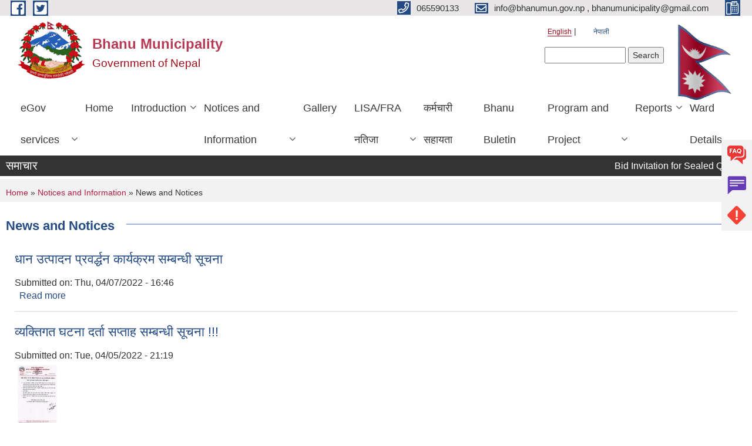

--- FILE ---
content_type: text/html; charset=utf-8
request_url: https://bhanumun.gov.np/en/news-notices?page=11
body_size: 14321
content:
<!DOCTYPE html PUBLIC "-//W3C//DTD XHTML+RDFa 1.0//EN"
  "http://www.w3.org/MarkUp/DTD/xhtml-rdfa-1.dtd">
<html xmlns="http://www.w3.org/1999/xhtml" xml:lang="en" version="XHTML+RDFa 1.0" dir="ltr"
  xmlns:content="http://purl.org/rss/1.0/modules/content/"
  xmlns:dc="http://purl.org/dc/terms/"
  xmlns:foaf="http://xmlns.com/foaf/0.1/"
  xmlns:og="http://ogp.me/ns#"
  xmlns:rdfs="http://www.w3.org/2000/01/rdf-schema#"
  xmlns:sioc="http://rdfs.org/sioc/ns#"
  xmlns:sioct="http://rdfs.org/sioc/types#"
  xmlns:skos="http://www.w3.org/2004/02/skos/core#"
  xmlns:xsd="http://www.w3.org/2001/XMLSchema#">

<head profile="http://www.w3.org/1999/xhtml/vocab">
  <meta http-equiv="Content-Type" content="text/html; charset=utf-8" />
<meta name="Generator" content="Municipality Website" />
<link rel="shortcut icon" href="https://bhanumun.gov.np/misc/favicon.ico" type="image/vnd.microsoft.icon" />
<meta charset="UTF-8">
<meta name="theme-color" content="#053775">
<meta name="viewport" content="width=device-width, initial-scale=1, user-scalable=0,  target-densitydpi=device-dpi">
<title>News and Notices | Bhanu Municipality</title>
<meta property="og:image" content="http://202.45.144.235/sites/all/themes/newmun/oglogo.png">
<meta http-equiv="X-UA-Compatible" content="IE=edge">
<meta name="msapplication-TileColor" content="#ffffff">
<meta name="msapplication-TileImage" content="favicon/ms-icon-144x144.png">
<meta name="theme-color" content="#ffffff">

<!-- *************** Google Font *************** -->
<link href="https://fonts.googleapis.com/css?family=Poppins:300,400,500,600,700" rel="stylesheet">
<link href="https://fonts.googleapis.com/css?family=Mukta" rel="stylesheet">

<!-- *************** Font Awesome *************** -->
<link href="sites/all/themes/newmun/fonts/font-awesome-5-0-1/css/fontawesome-all.min.css" rel="stylesheet" type="text/css" />
<style type="text/css" media="all">
@import url("https://bhanumun.gov.np/modules/system/system.base.css?sx9lat");
@import url("https://bhanumun.gov.np/modules/system/system.menus.css?sx9lat");
@import url("https://bhanumun.gov.np/modules/system/system.messages.css?sx9lat");
@import url("https://bhanumun.gov.np/modules/system/system.theme.css?sx9lat");
</style>
<style type="text/css" media="all">
@import url("https://bhanumun.gov.np/modules/field/theme/field.css?sx9lat");
@import url("https://bhanumun.gov.np/modules/node/node.css?sx9lat");
@import url("https://bhanumun.gov.np/modules/poll/poll.css?sx9lat");
@import url("https://bhanumun.gov.np/modules/search/search.css?sx9lat");
@import url("https://bhanumun.gov.np/modules/user/user.css?sx9lat");
@import url("https://bhanumun.gov.np/sites/all/modules/views/css/views.css?sx9lat");
@import url("https://bhanumun.gov.np/sites/all/modules/ckeditor/css/ckeditor.css?sx9lat");
</style>
<style type="text/css" media="all">
@import url("https://bhanumun.gov.np/sites/all/modules/colorbox/styles/default/colorbox_style.css?sx9lat");
@import url("https://bhanumun.gov.np/sites/all/modules/ctools/css/ctools.css?sx9lat");
@import url("https://bhanumun.gov.np/modules/locale/locale.css?sx9lat");
@import url("https://bhanumun.gov.np/sites/all/modules/text_resize/text_resize.css?sx9lat");
@import url("https://bhanumun.gov.np/sites/all/modules/locationmap/locationmap.css?sx9lat");
</style>
<style type="text/css" media="all">
@import url("https://bhanumun.gov.np/sites/all/themes/newmun-old/js/vendor/bootstrap/css/bootstrap.min.css?sx9lat");
@import url("https://bhanumun.gov.np/sites/all/themes/newmun-old/js/vendor/bootstrap/css/bootstrap-theme.min.css?sx9lat");
@import url("https://bhanumun.gov.np/sites/all/themes/newmun-old/js/vendor/slick-1-9/slick.css?sx9lat");
@import url("https://bhanumun.gov.np/sites/all/themes/newmun-old/js/vendor/slick-1-9/slick-theme.css?sx9lat");
@import url("https://bhanumun.gov.np/sites/all/themes/newmun-old/js/vendor/malihu-custom-scroll/jquery.mCustomScrollbar.min.css?sx9lat");
@import url("https://bhanumun.gov.np/sites/all/themes/newmun-old/css/common/main.css?sx9lat");
@import url("https://bhanumun.gov.np/sites/all/themes/newmun-old/css/common/pp.css?sx9lat");
@import url("https://bhanumun.gov.np/sites/all/themes/newmun-old/css/common/header.css?sx9lat");
@import url("https://bhanumun.gov.np/sites/all/themes/newmun-old/css/common/footer.css?sx9lat");
@import url("https://bhanumun.gov.np/sites/all/themes/newmun-old/css/theme/theme-red-blue.css?sx9lat");
@import url("https://bhanumun.gov.np/sites/all/themes/newmun-old/css/pages/home-Municipality.css?sx9lat");
@import url("https://bhanumun.gov.np/sites/all/themes/newmun-old/css/pages/gallery.css?sx9lat");
@import url("https://bhanumun.gov.np/sites/all/themes/newmun-old/css/common/inner-page.css?sx9lat");
@import url("https://bhanumun.gov.np/sites/all/themes/newmun-old/css/pages/note.css?sx9lat");
@import url("https://bhanumun.gov.np/sites/all/themes/newmun-old/css/pages/contact.css?sx9lat");
</style>

<!--[if lte IE 7]>
<link type="text/css" rel="stylesheet" href="https://bhanumun.gov.np/sites/all/themes/newmun-old/css/ie.css?sx9lat" media="all" />
<![endif]-->

<!--[if IE 6]>
<link type="text/css" rel="stylesheet" href="https://bhanumun.gov.np/sites/all/themes/newmun-old/css/ie6.css?sx9lat" media="all" />
<![endif]-->

</head>
<body class="html not-front not-logged-in two-sidebars page-news-notices i18n-en footer-columns" >
  <div id="skip-link">
    <a href="#main-content" class="element-invisible element-focusable">Skip to main content</a>
  </div>
        

<div class="sticky">
        <a href="/faq">
		<img src = "/sites/all/themes/newmun/img/icons/faq.png">            
            <span>FAQs</span>
        </a>
        <a href="/grievance">
            <img src="/sites/all/themes/newmun/img/icons/Group_215.png">            <span>Complain</span>
        </a>
		<a href="/problem-registration">
            <img src="/sites/all/themes/newmun/img/icons/Group_217.png">            <span>Problems</span>
        </a>
    </div>
    <header>
        <button id="menu-toggle">
            <div id="hamburger">
                <span></span>
                <span></span>
                <span></span>
            </div>
            <div id="cross">
                <span></span>
                <span></span>
            </div>
        </button>
        <div class="header-top">
            <div class="container flex-container">
                <div class="top-left">
                    <a href="https://www.facebook.com/bhanumunicipality/">
                      <img src="/sites/all/themes/newmun/img/icons/fb.png"> 
                    </a>

                    <a href="https://twitter.com/BhanuMun">
                        <img src="/sites/all/themes/newmun/img/icons/tter.png">					       </a>
                    <div class="first">
                        <div class="translate">
                            <ul class="language-switcher-locale-url"><li class="en first active"><a href="/en/news-notices" class="language-link active" xml:lang="en" title="News and Notices">English</a></li>
<li class="ne last"><a href="/ne/news-notices" class="language-link" xml:lang="ne" title="सूचना तथा समाचार">नेपाली</a></li>
</ul>                        </div>
                        <button class="search-mobile">
                              <div class="region region-search-box">
    <div id="block-search-form" class="block block-search">

    
  <div class="content">
    <form action="/en/news-notices?page=11" method="post" id="search-block-form" accept-charset="UTF-8"><div><div class="container-inline">
      <h2 class="element-invisible">Search form</h2>
    <div class="form-item form-type-textfield form-item-search-block-form">
  <label class="element-invisible" for="edit-search-block-form--2">Search </label>
 <input title="Enter the terms you wish to search for." type="text" id="edit-search-block-form--2" name="search_block_form" value="" size="15" maxlength="128" class="form-text" />
</div>
<div class="form-actions form-wrapper" id="edit-actions"><input type="submit" id="edit-submit" name="op" value="Search" class="form-submit" /></div><input type="hidden" name="form_build_id" value="form-BgXEDmgIeI6vukZDtm0hXVQMGL2kbZ__atMd6Fuy4Vs" />
<input type="hidden" name="form_id" value="search_block_form" />
</div>
</div></form>  </div>
</div>
  </div>
                            <button class="close">X</button>
                        </button>
                    </div>
                </div>
                <div class="top-right">

                    <a href="tel:065590133">
                        <img src="/sites/all/themes/newmun/img/icons/Path_39.png">						
                        <span>065590133</span>
                    </a>
                    <a href="mailto:info@bhanumun.gov.np , bhanumunicipality@gmail.com">
					<img src="/sites/all/themes/newmun/img/icons/Path_38.png">					  
                        <span>info@bhanumun.gov.np , bhanumunicipality@gmail.com</span>
                    </a>
                    <a href="tel:">
                        <img src="/sites/all/themes/newmun/img/icons/Group_142.png">						
                        <span></span>
                    </a>
                    <!-- <button class="btn-search-toggler">
                        <img src="sites/all/themes/newmun/img/icons/icon-search.svg" alt="" class="svg">
                    </button> -->
                </div>
            </div>
            
        </div>
        <nav class="header-bottom">
            <div class="container flex-container">
                <div class="layer-1">
                    <a class="logo-mobile" href="/en">
                       <img src="/sites/all/themes/newmun/new_logo.png">				   </a>
                    <a class="logo-main" href="/en">
                        <img src="/sites/all/themes/newmun/new_logo.png" ">
                        <span>
                            <span>Bhanu Municipality</span>
                            <span>Government of Nepal</span>
                        </span>
                    </a>
                    <div class="flex-row pull-right low-right">
                        <div class="first">
                            <div class="translate">
                            <ul class="language-switcher-locale-url"><li class="en first active"><a href="/en/news-notices" class="language-link active" xml:lang="en" title="News and Notices">English</a></li>
<li class="ne last"><a href="/ne/news-notices" class="language-link" xml:lang="ne" title="सूचना तथा समाचार">नेपाली</a></li>
</ul>  <div class="region region-search-box">
      <div class="region region-search-box">
    <div id="block-search-form" class="block block-search">

    
  <div class="content">
    <form action="/en/news-notices?page=11" method="post" id="search-block-form" accept-charset="UTF-8"><div><div class="container-inline">
      <h2 class="element-invisible">Search form</h2>
    <div class="form-item form-type-textfield form-item-search-block-form">
  <label class="element-invisible" for="edit-search-block-form--2">Search </label>
 <input title="Enter the terms you wish to search for." type="text" id="edit-search-block-form--2" name="search_block_form" value="" size="15" maxlength="128" class="form-text" />
</div>
<div class="form-actions form-wrapper" id="edit-actions"><input type="submit" id="edit-submit" name="op" value="Search" class="form-submit" /></div><input type="hidden" name="form_build_id" value="form-BgXEDmgIeI6vukZDtm0hXVQMGL2kbZ__atMd6Fuy4Vs" />
<input type="hidden" name="form_id" value="search_block_form" />
</div>
</div></form>  </div>
</div>
  </div>
  </div>
							</div>
							 
                            </div>
												<div class="second">
                            <img style="max-width:100px;" src="https://mofaga.gov.np/images/np_flag.gif" alt="Local Government Logo">
                        </div>
						   <?php// endif; ?>
                    </div>
                </div>
                <div class="layer-2">
				<div class="col-md-12">
  <div class="region region-navigation">
    <div id="block-system-main-menu" class="block block-system block-menu">

    
  <div class="content">
    <ul class="main-nav"><li class=has-child><a href="/en" title="">eGov services</a><ul class="custom-drop-menu gradient-bg-grey"><li ><a href="/en/vital-registration" title="">Vital Registration</a></li><li ><a href="/en/social-security" title="">Social Security</a></li><li ><a href="/en/citizen-charter" title="">Citizen Charter</a></li><li ><a href="/en/application-letter" title="">Application Letter</a></li></ul></li><li ><a href="/en" title="">Home</a></li><li class=has-child><a href="/en" title="">Introduction</a><ul class="custom-drop-menu gradient-bg-grey"><li ><a href="/en/node/4" title="">Brief Introduction</a></li><li ><a href="/en/node/5" title="">Organizational Chart</a></li></ul></li><li class=has-child><a href="/en" title="" class="active-trail">Notices and Information</a><ul class="custom-drop-menu gradient-bg-grey"><li ><a href="/en/news-notices" title="" class="active-trail active">News and Notices</a></li><li ><a href="/en/public-procurement-tender-notices" title="">Public Procurement/ Tender Notices</a></li><li ><a href="/en/act-law-directives" title="">Act, law and directives</a></li><li ><a href="/en/tax-and-fees" title="">Tax and Fees</a></li><li class=has-child><a href="/en/decisions" title="">Decisions</a><ul class="custom-drop-menu gradient-bg-grey"><li ><a href="/en/municipal-board-decision" title="">Municipal Board&#039;s Decisions</a></li><li ><a href="/en/municipal-council-decision" title="">Municipal Council&#039;s Decisions</a></li><li ><a href="/en/municipal-decision" title="">Municipal Decisions</a></li></ul></li></ul></li><li ><a href="/en/photo-gallery" title="">Gallery</a></li><li class=has-child><a href="/en" title="">LISA/FRA नतिजा</a><ul class="custom-drop-menu gradient-bg-grey"><li ><a href="https://lisa.mofaga.gov.np/details/local/40701" title="">आर्थिक वर्ष २०७६/०७७</a></li><li ><a href="https://lisa.mofaga.gov.np/details/local/40701" title="">आर्थिक वर्ष २०७७/०७८</a></li><li ><a href="https://lisa.mofaga.gov.np/details/local/40701" title="">आर्थिक वर्ष २०७८/०७९</a></li><li ><a href="https://lisa.mofaga.gov.np/details/local/40701" title="">आर्थिक वर्ष २०७९/०८०</a></li><li ><a href="https://fra.mofaga.gov.np/details?gnid=40701" title="">स्थानीय तह वित्तीय सुशासन जोखिम मूल्याङ्कन FRA २०७८/०८९</a></li><li ><a href="https://fra.mofaga.gov.np/details?gnid=40701" title="">स्थानीय तह वित्तीय सुशासन जोखिम मूल्याङ्कन FRA २०७९/०८०</a></li></ul></li><li ><a href="/en/employee-login" title="">कर्मचारी सहायता</a></li><li ><a href="/en/node/984" title="">Bhanu Buletin</a></li><li class=has-child><a href="/en" title="">Program and Project</a><ul class="custom-drop-menu gradient-bg-grey"><li ><a href="/en/budget-program" title="">Budget and Program</a></li><li ><a href="/en/plan-project" title="">Plan and Project</a></li></ul></li><li class=has-child><a href="/en" title="">Reports</a><ul class="custom-drop-menu gradient-bg-grey"><li ><a href="/en/annual-progress-report" title="">Annual Progress Report</a></li><li ><a href="/en/audit-report" title="">Audit Report</a></li><li ><a href="/en/monitoring-report" title="">Monitoring Report</a></li><li ><a href="/en/public-audit" title="">Public Audit</a></li><li ><a href="/en/public-hearing" title="">Public Hearing</a></li><li ><a href="/en/publications" title="">Publications</a></li><li ><a href="/en/social-audit" title="">Social Audit</a></li><li ><a href="/en/trimester-progress-report" title="">Trimester Progress Report</a></li></ul></li><li ><a href="/en/ward-profile" title="">Ward Details</a></li></ul>  </div>
</div>
  </div>
				</div>
				
                </div>
            </div>
            <span class="active-hover"></span>
        </nav>
    </header>
	<main>
	       		<section class="header-notice">

            <div class="notice">                 
     <div class="region region-newsticker">
    <div id="block-views-news-events-block-1" class="block block-views">
 <div class="container flex-container font-popins">
    <h4>समाचार</h4>
                      <div class="notice-slider" style="position: absolute;margin-top: 7px; margin-left: 65px;">
                       
                      
  <div class="content">
     <marquee id="test" behavior="scroll" scrolldelay="100" scrollamount="4" onmouseover="document.all.test.stop()" onmouseout="document.all.test.start()">
	<div class="view view-news-events view-id-news_events view-display-id-block_1 view-dom-id-61045ed8b95e683d7a0beda6388bbfb8">
        
  
  
      <div class="view-content">
        <div class="views-row views-row-1 views-row-odd views-row-first">
      
  <div class="views-field views-field-title">        <span class="field-content"><a href="/en/content/bid-invitation-sealed-quotation-sanitary-pad">Bid Invitation for Sealed Quotation (Sanitary Pad)</a></span>  </div>  </div>
  <div class="views-row views-row-2 views-row-even">
      
  <div class="views-field views-field-title">        <span class="field-content"><a href="/en/content/%E0%A4%AA%E0%A4%B0%E0%A4%BE%E0%A4%AE%E0%A4%B0%E0%A5%8D%E0%A4%B6-%E0%A4%B8%E0%A5%87%E0%A4%B5%E0%A4%BE%E0%A4%AE%E0%A4%BE-%E0%A4%B5%E0%A4%BF%E0%A4%B6%E0%A5%87%E0%A4%B7%E0%A4%9C%E0%A5%8D%E0%A4%9E-%E0%A4%B8%E0%A5%87%E0%A4%B5%E0%A4%BE-%E0%A4%96%E0%A4%B0%E0%A4%BF%E0%A4%A6-%E0%A4%97%E0%A4%B0%E0%A5%8D%E0%A4%A8%E0%A5%87-%E0%A4%B8%E0%A5%82%E0%A4%9A%E0%A4%A8%E0%A4%BE">परामर्श सेवामा विशेषज्ञ सेवा खरिद गर्ने सूचना!!!</a></span>  </div>  </div>
  <div class="views-row views-row-3 views-row-odd">
      
  <div class="views-field views-field-title">        <span class="field-content"><a href="/en/content/%E0%A4%A4%E0%A4%B0%E0%A4%95%E0%A4%BE%E0%A4%B0%E0%A5%80-%E0%A4%AA%E0%A4%95%E0%A5%87%E0%A4%9F-%E0%A4%A8%E0%A4%BF%E0%A4%B0%E0%A4%A8%E0%A5%8D%E0%A4%A4%E0%A4%B0%E0%A4%A4%E0%A4%BE-%E0%A4%95%E0%A4%BE%E0%A4%B0%E0%A5%8D%E0%A4%AF%E0%A4%95%E0%A5%8D%E0%A4%B0%E0%A4%AE%E0%A4%95%E0%A5%8B-%E0%A4%B8%E0%A5%82%E0%A4%9A%E0%A4%A8%E0%A4%BE-%E0%A4%AA%E0%A5%8D%E0%A4%B0%E0%A4%95%E0%A4%BE%E0%A4%B6%E0%A4%A8-%E0%A4%B8%E0%A4%AE%E0%A5%8D%E0%A4%AC%E0%A4%A8%E0%A5%8D%E0%A4%A7%E0%A4%AE%E0%A4%BE-%E0%A5%A4">तरकारी पकेट निरन्तरता कार्यक्रमको सूचना प्रकाशन सम्बन्धमा ।</a></span>  </div>  </div>
  <div class="views-row views-row-4 views-row-even">
      
  <div class="views-field views-field-title">        <span class="field-content"><a href="/en/content/%E0%A4%95%E0%A5%83%E0%A4%B7%E0%A4%BF-%E0%A4%9C%E0%A5%88%E0%A4%B5%E0%A4%BF%E0%A4%95-%E0%A4%B5%E0%A4%BF%E0%A4%B5%E0%A4%BF%E0%A4%A7%E0%A4%A4%E0%A4%BE-%E0%A4%B8%E0%A4%82%E0%A4%B0%E0%A4%95%E0%A5%8D%E0%A4%B7%E0%A4%A3-%E0%A4%A4%E0%A4%A5%E0%A4%BE-%E0%A4%B8%E0%A4%BE%E0%A4%AE%E0%A5%81%E0%A4%A6%E0%A4%BE%E0%A4%AF%E0%A5%80%E0%A4%95-%E0%A4%B5%E0%A5%80%E0%A4%89-%E0%A4%AC%E0%A5%88%E0%A4%82%E0%A4%95-%E0%A4%B8%E0%A5%81%E0%A4%A6%E0%A5%83%E0%A4%A2%E0%A4%BF%E0%A4%95%E0%A4%B0%E0%A4%A3-%E0%A4%95%E0%A4%BE%E0%A4%B0%E0%A5%8D%E0%A4%AF%E0%A4%95%E0%A5%8D%E0%A4%B0%E0%A4%AE%E0%A4%95%E0%A5%8B-%E0%A4%B8%E0%A5%82%E0%A4%9A%E0%A4%A8%E0%A4%BE-%E0%A4%AA%E0%A5%8D%E0%A4%B0%E0%A4%95%E0%A4%BE%E0%A4%B6%E0%A4%A8">कृषि जैविक विविधता संरक्षण तथा सामुदायीक वीउ बैंक सुदृढिकरण कार्यक्रमको सूचना प्रकाशन सम्बन्धमा ।</a></span>  </div>  </div>
  <div class="views-row views-row-5 views-row-odd">
      
  <div class="views-field views-field-title">        <span class="field-content"><a href="/en/content/%E0%A5%A7%E0%A5%AD-%E0%A4%94%E0%A4%81-%E0%A4%A8%E0%A4%97%E0%A4%B0%E0%A4%B8%E0%A4%AD%E0%A4%BE-%E0%A4%B8%E0%A4%AE%E0%A5%8D%E0%A4%AC%E0%A4%A8%E0%A5%8D%E0%A4%A7%E0%A4%AE%E0%A4%BE%E0%A5%A4">१७ औँ नगरसभा सम्बन्धमा।</a></span>  </div>  </div>
  <div class="views-row views-row-6 views-row-even">
      
  <div class="views-field views-field-title">        <span class="field-content"><a href="/en/content/%E0%A4%AC%E0%A5%8B%E0%A4%B2%E0%A4%AA%E0%A4%A4%E0%A5%8D%E0%A4%B0-%E0%A4%86%E0%A4%B9%E0%A5%8D%E0%A4%B5%E0%A4%BE%E0%A4%A8%E0%A4%95%E0%A5%8B-%E0%A4%B8%E0%A5%82%E0%A4%9A%E0%A4%A8%E0%A4%BE">बोलपत्र आह्वानको सूचना!!!</a></span>  </div>  </div>
  <div class="views-row views-row-7 views-row-odd">
      
  <div class="views-field views-field-title">        <span class="field-content"><a href="/en/content/%E0%A4%95%E0%A5%8B%E0%A4%9F%E0%A5%87%E0%A4%B6%E0%A4%A8-%E0%A4%AA%E0%A5%87%E0%A4%B6-%E0%A4%97%E0%A4%B0%E0%A5%8D%E0%A4%A8%E0%A5%87-%E0%A4%AC%E0%A4%BE%E0%A4%B0%E0%A5%87%E0%A4%95%E0%A5%8B-%E0%A4%B8%E0%A5%82%E0%A4%9A%E0%A4%A8%E0%A4%BE">कोटेशन पेश गर्ने बारेको सूचना!!!</a></span>  </div>  </div>
  <div class="views-row views-row-8 views-row-even">
      
  <div class="views-field views-field-title">        <span class="field-content"><a href="/en/content/%E0%A4%B8%E0%A5%8D%E0%A4%A5%E0%A4%BE%E0%A4%A8%E0%A5%80%E0%A4%AF-%E0%A4%B8%E0%A5%87%E0%A4%B5%E0%A4%BE-%E0%A4%97%E0%A4%A0%E0%A4%A8-%E0%A4%A4%E0%A4%A5%E0%A4%BE-%E0%A4%B8%E0%A4%9E%E0%A5%8D%E0%A4%9A%E0%A4%BE%E0%A4%B2%E0%A4%A8-%E0%A4%90%E0%A4%A8-%E0%A5%A8%E0%A5%A6%E0%A5%AD%E0%A5%AF-%E0%A4%AC%E0%A4%AE%E0%A5%8B%E0%A4%9C%E0%A4%BF%E0%A4%AE-%E0%A4%A4%E0%A4%B9-%E0%A4%AC%E0%A5%83%E0%A4%A6%E0%A5%8D%E0%A4%A7%E0%A4%BF-%E0%A4%97%E0%A4%B0%E0%A5%8D%E0%A4%A8%E0%A5%87-%E0%A4%B8%E0%A4%AE%E0%A5%8D%E0%A4%AC%E0%A4%A8%E0%A5%8D%E0%A4%A7%E0%A5%80-%E0%A4%B8%E0%A5%82%E0%A4%9A%E0%A4%A8%E0%A4%BE">स्थानीय सेवा (गठन तथा सञ्चालन) ऐन, २०७९ बमोजिम तह बृद्धि गर्ने सम्बन्धी सूचना!!!</a></span>  </div>  </div>
  <div class="views-row views-row-9 views-row-odd">
      
  <div class="views-field views-field-title">        <span class="field-content"><a href="/en/content/%E0%A4%96%E0%A4%BE%E0%A4%A8%E0%A5%87%E0%A4%AA%E0%A4%BE%E0%A4%A8%E0%A5%80-%E0%A4%89%E0%A4%AA%E0%A4%AD%E0%A5%8B%E0%A4%95%E0%A5%8D%E0%A4%A4%E0%A4%BE%E0%A4%B9%E0%A4%B0%E0%A5%81%E0%A4%95%E0%A4%BE-%E0%A4%B2%E0%A4%BE%E0%A4%97%E0%A4%BF-%E0%A4%9C%E0%A4%B2%E0%A4%B8%E0%A5%8D%E0%A4%B0%E0%A5%8B%E0%A4%A4-%E0%A4%B8%E0%A4%AE%E0%A5%8D%E0%A4%AC%E0%A4%A8%E0%A5%8D%E0%A4%A7%E0%A5%80-%E0%A5%A9%E0%A5%AB-%E0%A4%A6%E0%A4%BF%E0%A4%A8%E0%A5%87-%E0%A4%B8%E0%A4%BE%E0%A4%B0%E0%A5%8D%E0%A4%B5%E0%A4%9C%E0%A4%A8%E0%A4%BF%E0%A4%95-%E0%A4%B8%E0%A5%82%E0%A4%9A%E0%A4%A8%E0%A4%BE">खानेपानी उपभोक्ताहरुका लागि जलस्रोत सम्बन्धी ३५ दिने सार्वजनिक सूचना!!!</a></span>  </div>  </div>
  <div class="views-row views-row-10 views-row-even views-row-last">
      
  <div class="views-field views-field-title">        <span class="field-content"><a href="/en/content/%E0%A4%B2%E0%A5%87%E0%A4%96%E0%A4%BE-%E0%A4%AA%E0%A4%B0%E0%A4%BF%E0%A4%95%E0%A5%8D%E0%A4%B7%E0%A4%A3%E0%A4%95%E0%A4%BE-%E0%A4%B2%E0%A4%BE%E0%A4%97%E0%A4%BF-%E0%A4%86%E0%A4%B8%E0%A4%AF-%E0%A4%AA%E0%A4%A4%E0%A5%8D%E0%A4%B0-%E0%A4%AA%E0%A5%87%E0%A4%B6-%E0%A4%97%E0%A4%B0%E0%A5%8D%E0%A4%A8%E0%A5%87-%E0%A4%B8%E0%A4%AE%E0%A5%8D%E0%A4%AC%E0%A4%A8%E0%A5%8D%E0%A4%A7%E0%A5%80-%E0%A4%B8%E0%A5%82%E0%A4%9A%E0%A4%A8%E0%A4%BE">लेखा परिक्षणका लागि आसय पत्र पेश गर्ने सम्बन्धी सूचना!!!</a></span>  </div>  </div>
    </div>
  
  
  
  
  
  
</div>	</marquee>
  </div>
   </div>
</div>
</div>
  </div>
            </div>
			             </div>
        </section>
	
    	     
			  <section class="page-title-breadcrumb">
            <div class="container flex-container">
              <div class="breadcrumb">
              <h2 class="element-invisible">You are here</h2><div class="breadcrumb"><a href="/en">Home</a> » <a href="/en" title="">Notices and Information</a> » News and Notices</div>			  </div>
            </div>
        </section>
			
			 <section class=" introduction" style="margin-top:25px">
            <div class="container">
                <div class="row" style="margin-bottom:36px">
                    <div class="col-xs-12 col-sm-12 col-md-12{9">
                                                  <div class="intro">
                                <h3 class="section-title border">
                                    <span>
                                       	News and Notices   </span>
                                </h3>
                                
                            </div>

   <div class="region region-content">
    <div id="block-system-main" class="block block-system">

    
  <div class="content">
    <div class="view view-news-events view-id-news_events view-display-id-page view-dom-id-f98390ded61268712452954cd5bd358b">
        
  
  
      <div class="view-content">
        <div class="views-row views-row-1 views-row-odd views-row-first">
    <div id="node-593" class="node node-article node-teaser clearfix" about="/en/content/%E0%A4%A7%E0%A4%BE%E0%A4%A8-%E0%A4%89%E0%A4%A4%E0%A5%8D%E0%A4%AA%E0%A4%BE%E0%A4%A6%E0%A4%A8-%E0%A4%AA%E0%A5%8D%E0%A4%B0%E0%A4%B5%E0%A4%B0%E0%A5%8D%E0%A4%A6%E0%A5%8D%E0%A4%A7%E0%A4%A8-%E0%A4%95%E0%A4%BE%E0%A4%B0%E0%A5%8D%E0%A4%AF%E0%A4%95%E0%A5%8D%E0%A4%B0%E0%A4%AE-%E0%A4%B8%E0%A4%AE%E0%A5%8D%E0%A4%AC%E0%A4%A8%E0%A5%8D%E0%A4%A7%E0%A5%80-%E0%A4%B8%E0%A5%82%E0%A4%9A%E0%A4%A8%E0%A4%BE" typeof="sioc:Item foaf:Document">

        <h2>
      <a href="/en/content/%E0%A4%A7%E0%A4%BE%E0%A4%A8-%E0%A4%89%E0%A4%A4%E0%A5%8D%E0%A4%AA%E0%A4%BE%E0%A4%A6%E0%A4%A8-%E0%A4%AA%E0%A5%8D%E0%A4%B0%E0%A4%B5%E0%A4%B0%E0%A5%8D%E0%A4%A6%E0%A5%8D%E0%A4%A7%E0%A4%A8-%E0%A4%95%E0%A4%BE%E0%A4%B0%E0%A5%8D%E0%A4%AF%E0%A4%95%E0%A5%8D%E0%A4%B0%E0%A4%AE-%E0%A4%B8%E0%A4%AE%E0%A5%8D%E0%A4%AC%E0%A4%A8%E0%A5%8D%E0%A4%A7%E0%A5%80-%E0%A4%B8%E0%A5%82%E0%A4%9A%E0%A4%A8%E0%A4%BE">धान उत्पादन प्रवर्द्धन कार्यक्रम सम्बन्धी सूचना</a>
    </h2>
    <span property="dc:title" content="धान उत्पादन प्रवर्द्धन कार्यक्रम सम्बन्धी सूचना" class="rdf-meta element-hidden"></span>
      <div class="meta submitted">
    Submitted on: <span property="dc:date dc:created" content="2022-04-07T16:46:11+05:45" datatype="xsd:dateTime">Thu, 04/07/2022 - 16:46</span>    </div>
      <div class="content clearfix">
  
     </div>
  	

      <div class="link-wrapper">
      <ul class="links inline"><li class="node-readmore first last"><a href="/en/content/%E0%A4%A7%E0%A4%BE%E0%A4%A8-%E0%A4%89%E0%A4%A4%E0%A5%8D%E0%A4%AA%E0%A4%BE%E0%A4%A6%E0%A4%A8-%E0%A4%AA%E0%A5%8D%E0%A4%B0%E0%A4%B5%E0%A4%B0%E0%A5%8D%E0%A4%A6%E0%A5%8D%E0%A4%A7%E0%A4%A8-%E0%A4%95%E0%A4%BE%E0%A4%B0%E0%A5%8D%E0%A4%AF%E0%A4%95%E0%A5%8D%E0%A4%B0%E0%A4%AE-%E0%A4%B8%E0%A4%AE%E0%A5%8D%E0%A4%AC%E0%A4%A8%E0%A5%8D%E0%A4%A7%E0%A5%80-%E0%A4%B8%E0%A5%82%E0%A4%9A%E0%A4%A8%E0%A4%BE" rel="tag" title="धान उत्पादन प्रवर्द्धन कार्यक्रम सम्बन्धी सूचना">Read more<span class="element-invisible"> about धान उत्पादन प्रवर्द्धन कार्यक्रम सम्बन्धी सूचना</span></a></li>
</ul>    </div>
  
  
</div>
  </div>
  <div class="views-row views-row-2 views-row-even">
    <div id="node-591" class="node node-article node-teaser clearfix" about="/en/content/%E0%A4%B5%E0%A5%8D%E0%A4%AF%E0%A4%95%E0%A5%8D%E0%A4%A4%E0%A4%BF%E0%A4%97%E0%A4%A4-%E0%A4%98%E0%A4%9F%E0%A4%A8%E0%A4%BE-%E0%A4%A6%E0%A4%B0%E0%A5%8D%E0%A4%A4%E0%A4%BE-%E0%A4%B8%E0%A4%AA%E0%A5%8D%E0%A4%A4%E0%A4%BE%E0%A4%B9-%E0%A4%B8%E0%A4%AE%E0%A5%8D%E0%A4%AC%E0%A4%A8%E0%A5%8D%E0%A4%A7%E0%A5%80-%E0%A4%B8%E0%A5%82%E0%A4%9A%E0%A4%A8%E0%A4%BE" typeof="sioc:Item foaf:Document">

        <h2>
      <a href="/en/content/%E0%A4%B5%E0%A5%8D%E0%A4%AF%E0%A4%95%E0%A5%8D%E0%A4%A4%E0%A4%BF%E0%A4%97%E0%A4%A4-%E0%A4%98%E0%A4%9F%E0%A4%A8%E0%A4%BE-%E0%A4%A6%E0%A4%B0%E0%A5%8D%E0%A4%A4%E0%A4%BE-%E0%A4%B8%E0%A4%AA%E0%A5%8D%E0%A4%A4%E0%A4%BE%E0%A4%B9-%E0%A4%B8%E0%A4%AE%E0%A5%8D%E0%A4%AC%E0%A4%A8%E0%A5%8D%E0%A4%A7%E0%A5%80-%E0%A4%B8%E0%A5%82%E0%A4%9A%E0%A4%A8%E0%A4%BE">व्यक्तिगत घटना दर्ता सप्ताह सम्बन्धी सूचना !!!</a>
    </h2>
    <span property="dc:title" content="व्यक्तिगत घटना दर्ता सप्ताह सम्बन्धी सूचना !!!" class="rdf-meta element-hidden"></span>
      <div class="meta submitted">
    Submitted on: <span property="dc:date dc:created" content="2022-04-05T21:19:03+05:45" datatype="xsd:dateTime">Tue, 04/05/2022 - 21:19</span>    </div>
    <div class="field field-name-field-image field-type-image field-label-hidden"><div class="field-items"><div class="field-item even" rel="og:image rdfs:seeAlso" resource="https://bhanumun.gov.np/sites/bhanumun.gov.np/files/styles/thumbnail/public/field/image/%E0%A4%98%E0%A4%9F%E0%A4%A8%E0%A4%BE%20%E0%A4%A6%E0%A4%B0%E0%A5%8D%E0%A4%A4%E0%A4%BE%20%E0%A4%B8%E0%A5%82%E0%A4%9A%E0%A4%A8%E0%A4%BE.jpg?itok=0IkrBrnz"><a href="/en/content/%E0%A4%B5%E0%A5%8D%E0%A4%AF%E0%A4%95%E0%A5%8D%E0%A4%A4%E0%A4%BF%E0%A4%97%E0%A4%A4-%E0%A4%98%E0%A4%9F%E0%A4%A8%E0%A4%BE-%E0%A4%A6%E0%A4%B0%E0%A5%8D%E0%A4%A4%E0%A4%BE-%E0%A4%B8%E0%A4%AA%E0%A5%8D%E0%A4%A4%E0%A4%BE%E0%A4%B9-%E0%A4%B8%E0%A4%AE%E0%A5%8D%E0%A4%AC%E0%A4%A8%E0%A5%8D%E0%A4%A7%E0%A5%80-%E0%A4%B8%E0%A5%82%E0%A4%9A%E0%A4%A8%E0%A4%BE"><img typeof="foaf:Image" src="https://bhanumun.gov.np/sites/bhanumun.gov.np/files/styles/thumbnail/public/field/image/%E0%A4%98%E0%A4%9F%E0%A4%A8%E0%A4%BE%20%E0%A4%A6%E0%A4%B0%E0%A5%8D%E0%A4%A4%E0%A4%BE%20%E0%A4%B8%E0%A5%82%E0%A4%9A%E0%A4%A8%E0%A4%BE.jpg?itok=0IkrBrnz" width="67" height="100" alt="" /></a></div></div></div>  <div class="content clearfix">
  
     </div>
  	

      <div class="link-wrapper">
      <ul class="links inline"><li class="node-readmore first last"><a href="/en/content/%E0%A4%B5%E0%A5%8D%E0%A4%AF%E0%A4%95%E0%A5%8D%E0%A4%A4%E0%A4%BF%E0%A4%97%E0%A4%A4-%E0%A4%98%E0%A4%9F%E0%A4%A8%E0%A4%BE-%E0%A4%A6%E0%A4%B0%E0%A5%8D%E0%A4%A4%E0%A4%BE-%E0%A4%B8%E0%A4%AA%E0%A5%8D%E0%A4%A4%E0%A4%BE%E0%A4%B9-%E0%A4%B8%E0%A4%AE%E0%A5%8D%E0%A4%AC%E0%A4%A8%E0%A5%8D%E0%A4%A7%E0%A5%80-%E0%A4%B8%E0%A5%82%E0%A4%9A%E0%A4%A8%E0%A4%BE" rel="tag" title="व्यक्तिगत घटना दर्ता सप्ताह सम्बन्धी सूचना !!!">Read more<span class="element-invisible"> about व्यक्तिगत घटना दर्ता सप्ताह सम्बन्धी सूचना !!!</span></a></li>
</ul>    </div>
  
  
</div>
  </div>
  <div class="views-row views-row-3 views-row-odd">
    <div id="node-588" class="node node-article node-teaser clearfix" about="/en/content/%E0%A4%AA%E0%A5%8D%E0%A4%B0%E0%A4%B8%E0%A5%8D%E0%A4%A4%E0%A4%BE%E0%A4%B5-%E0%A4%AA%E0%A5%87%E0%A4%B6-%E0%A4%97%E0%A4%B0%E0%A5%8D%E0%A4%A8%E0%A5%87-%E0%A4%B8%E0%A4%AE%E0%A5%8D%E0%A4%AC%E0%A4%A8%E0%A5%8D%E0%A4%A7%E0%A4%BF-%E0%A4%B8%E0%A5%82%E0%A4%9A%E0%A4%A8%E0%A4%BE-0" typeof="sioc:Item foaf:Document">

        <h2>
      <a href="/en/content/%E0%A4%AA%E0%A5%8D%E0%A4%B0%E0%A4%B8%E0%A5%8D%E0%A4%A4%E0%A4%BE%E0%A4%B5-%E0%A4%AA%E0%A5%87%E0%A4%B6-%E0%A4%97%E0%A4%B0%E0%A5%8D%E0%A4%A8%E0%A5%87-%E0%A4%B8%E0%A4%AE%E0%A5%8D%E0%A4%AC%E0%A4%A8%E0%A5%8D%E0%A4%A7%E0%A4%BF-%E0%A4%B8%E0%A5%82%E0%A4%9A%E0%A4%A8%E0%A4%BE-0">प्रस्ताव पेश गर्ने सम्बन्धि सूचना !!</a>
    </h2>
    <span property="dc:title" content="प्रस्ताव पेश गर्ने सम्बन्धि सूचना !!" class="rdf-meta element-hidden"></span>
      <div class="meta submitted">
    Submitted on: <span property="dc:date dc:created" content="2022-03-29T16:06:57+05:45" datatype="xsd:dateTime">Tue, 03/29/2022 - 16:06</span>    </div>
    <div class="field field-name-field-image field-type-image field-label-hidden"><div class="field-items"><div class="field-item even" rel="og:image rdfs:seeAlso" resource="https://bhanumun.gov.np/sites/bhanumun.gov.np/files/styles/thumbnail/public/field/image/gesi%20second%20notice.jpg?itok=0Xm4qoov"><a href="/en/content/%E0%A4%AA%E0%A5%8D%E0%A4%B0%E0%A4%B8%E0%A5%8D%E0%A4%A4%E0%A4%BE%E0%A4%B5-%E0%A4%AA%E0%A5%87%E0%A4%B6-%E0%A4%97%E0%A4%B0%E0%A5%8D%E0%A4%A8%E0%A5%87-%E0%A4%B8%E0%A4%AE%E0%A5%8D%E0%A4%AC%E0%A4%A8%E0%A5%8D%E0%A4%A7%E0%A4%BF-%E0%A4%B8%E0%A5%82%E0%A4%9A%E0%A4%A8%E0%A4%BE-0"><img typeof="foaf:Image" src="https://bhanumun.gov.np/sites/bhanumun.gov.np/files/styles/thumbnail/public/field/image/gesi%20second%20notice.jpg?itok=0Xm4qoov" width="77" height="100" alt="" /></a></div></div></div><div class="field field-name-body field-type-text-with-summary field-label-hidden"><div class="field-items"><div class="field-item even" property="content:encoded"><p>दाेस्रो पटक प्रकाशित सूचना २०७८/१२/१५</p>
<p>कार्यशर्त (TOR) को लागि pdf डाउनलोड </p>
<p> </p>
</div></div></div>  <div class="content clearfix">
  
     </div>
  	

      <div class="link-wrapper">
      <ul class="links inline"><li class="node-readmore first last"><a href="/en/content/%E0%A4%AA%E0%A5%8D%E0%A4%B0%E0%A4%B8%E0%A5%8D%E0%A4%A4%E0%A4%BE%E0%A4%B5-%E0%A4%AA%E0%A5%87%E0%A4%B6-%E0%A4%97%E0%A4%B0%E0%A5%8D%E0%A4%A8%E0%A5%87-%E0%A4%B8%E0%A4%AE%E0%A5%8D%E0%A4%AC%E0%A4%A8%E0%A5%8D%E0%A4%A7%E0%A4%BF-%E0%A4%B8%E0%A5%82%E0%A4%9A%E0%A4%A8%E0%A4%BE-0" rel="tag" title="प्रस्ताव पेश गर्ने सम्बन्धि सूचना !!">Read more<span class="element-invisible"> about प्रस्ताव पेश गर्ने सम्बन्धि सूचना !!</span></a></li>
</ul>    </div>
  
  
</div>
  </div>
  <div class="views-row views-row-4 views-row-even">
    <div id="node-587" class="node node-article node-teaser clearfix" about="/en/content/%E0%A4%B8%E0%A4%A1%E0%A4%95-%E0%A4%AC%E0%A4%A8%E0%A5%8D%E0%A4%A6-%E0%A4%97%E0%A4%B0%E0%A5%80-%E0%A4%B8%E0%A4%B9%E0%A4%AF%E0%A5%8B%E0%A4%97-%E0%A4%97%E0%A4%B0%E0%A5%8D%E0%A4%A8%E0%A5%87-%E0%A4%AC%E0%A4%BE%E0%A4%B0%E0%A5%87-%E0%A5%A4" typeof="sioc:Item foaf:Document">

        <h2>
      <a href="/en/content/%E0%A4%B8%E0%A4%A1%E0%A4%95-%E0%A4%AC%E0%A4%A8%E0%A5%8D%E0%A4%A6-%E0%A4%97%E0%A4%B0%E0%A5%80-%E0%A4%B8%E0%A4%B9%E0%A4%AF%E0%A5%8B%E0%A4%97-%E0%A4%97%E0%A4%B0%E0%A5%8D%E0%A4%A8%E0%A5%87-%E0%A4%AC%E0%A4%BE%E0%A4%B0%E0%A5%87-%E0%A5%A4">सडक बन्द गरी सहयोग गर्ने बारे ।</a>
    </h2>
    <span property="dc:title" content="सडक बन्द गरी सहयोग गर्ने बारे ।" class="rdf-meta element-hidden"></span>
      <div class="meta submitted">
    Submitted on: <span property="dc:date dc:created" content="2022-03-23T16:51:53+05:45" datatype="xsd:dateTime">Wed, 03/23/2022 - 16:51</span>    </div>
    <div class="field field-name-field-image field-type-image field-label-hidden"><div class="field-items"><div class="field-item even" rel="og:image rdfs:seeAlso" resource="https://bhanumun.gov.np/sites/bhanumun.gov.np/files/styles/thumbnail/public/field/image/%E0%A4%B8%E0%A4%A1%E0%A4%95%20%E0%A4%AC%E0%A4%A8%E0%A5%8D%E0%A4%A6.jpg?itok=CQoJyGxJ"><a href="/en/content/%E0%A4%B8%E0%A4%A1%E0%A4%95-%E0%A4%AC%E0%A4%A8%E0%A5%8D%E0%A4%A6-%E0%A4%97%E0%A4%B0%E0%A5%80-%E0%A4%B8%E0%A4%B9%E0%A4%AF%E0%A5%8B%E0%A4%97-%E0%A4%97%E0%A4%B0%E0%A5%8D%E0%A4%A8%E0%A5%87-%E0%A4%AC%E0%A4%BE%E0%A4%B0%E0%A5%87-%E0%A5%A4"><img typeof="foaf:Image" src="https://bhanumun.gov.np/sites/bhanumun.gov.np/files/styles/thumbnail/public/field/image/%E0%A4%B8%E0%A4%A1%E0%A4%95%20%E0%A4%AC%E0%A4%A8%E0%A5%8D%E0%A4%A6.jpg?itok=CQoJyGxJ" width="70" height="100" alt="" /></a></div></div></div>  <div class="content clearfix">
  
     </div>
  	

      <div class="link-wrapper">
      <ul class="links inline"><li class="node-readmore first last"><a href="/en/content/%E0%A4%B8%E0%A4%A1%E0%A4%95-%E0%A4%AC%E0%A4%A8%E0%A5%8D%E0%A4%A6-%E0%A4%97%E0%A4%B0%E0%A5%80-%E0%A4%B8%E0%A4%B9%E0%A4%AF%E0%A5%8B%E0%A4%97-%E0%A4%97%E0%A4%B0%E0%A5%8D%E0%A4%A8%E0%A5%87-%E0%A4%AC%E0%A4%BE%E0%A4%B0%E0%A5%87-%E0%A5%A4" rel="tag" title="सडक बन्द गरी सहयोग गर्ने बारे ।">Read more<span class="element-invisible"> about सडक बन्द गरी सहयोग गर्ने बारे ।</span></a></li>
</ul>    </div>
  
  
</div>
  </div>
  <div class="views-row views-row-5 views-row-odd">
    <div id="node-585" class="node node-article node-teaser clearfix" about="/en/content/%E0%A4%95%E0%A4%B0%E0%A5%8D%E0%A4%AE%E0%A4%9A%E0%A4%BE%E0%A4%B0%E0%A5%80-%E0%A4%86%E0%A4%B5%E0%A4%B6%E0%A5%8D%E0%A4%AF%E0%A4%95%E0%A4%A4%E0%A4%BE-%E0%A4%B8%E0%A4%AE%E0%A5%8D%E0%A4%AC%E0%A4%A8%E0%A5%8D%E0%A4%A7%E0%A5%80-%E0%A4%B8%E0%A5%82%E0%A4%9A%E0%A4%A8%E0%A4%BE-1" typeof="sioc:Item foaf:Document">

        <h2>
      <a href="/en/content/%E0%A4%95%E0%A4%B0%E0%A5%8D%E0%A4%AE%E0%A4%9A%E0%A4%BE%E0%A4%B0%E0%A5%80-%E0%A4%86%E0%A4%B5%E0%A4%B6%E0%A5%8D%E0%A4%AF%E0%A4%95%E0%A4%A4%E0%A4%BE-%E0%A4%B8%E0%A4%AE%E0%A5%8D%E0%A4%AC%E0%A4%A8%E0%A5%8D%E0%A4%A7%E0%A5%80-%E0%A4%B8%E0%A5%82%E0%A4%9A%E0%A4%A8%E0%A4%BE-1">कर्मचारी आवश्यकता सम्बन्धी सूचना</a>
    </h2>
    <span property="dc:title" content="कर्मचारी आवश्यकता सम्बन्धी सूचना" class="rdf-meta element-hidden"></span>
      <div class="meta submitted">
    Submitted on: <span property="dc:date dc:created" content="2022-03-04T12:58:41+05:45" datatype="xsd:dateTime">Fri, 03/04/2022 - 12:58</span>    </div>
    <div class="field field-name-field-image field-type-image field-label-hidden"><div class="field-items"><div class="field-item even" rel="og:image rdfs:seeAlso" resource="https://bhanumun.gov.np/sites/bhanumun.gov.np/files/styles/thumbnail/public/field/image/%E0%A4%95%E0%A4%B0%E0%A5%8D%E0%A4%AE%E0%A4%9A%E0%A4%BE%E0%A4%B0%E0%A5%80%20%E0%A4%86%E0%A4%B5%E0%A4%B6%E0%A5%8D%E0%A4%AF%E0%A4%95%E0%A4%A4%E0%A4%BE.jpg?itok=0nH-yMLD"><a href="/en/content/%E0%A4%95%E0%A4%B0%E0%A5%8D%E0%A4%AE%E0%A4%9A%E0%A4%BE%E0%A4%B0%E0%A5%80-%E0%A4%86%E0%A4%B5%E0%A4%B6%E0%A5%8D%E0%A4%AF%E0%A4%95%E0%A4%A4%E0%A4%BE-%E0%A4%B8%E0%A4%AE%E0%A5%8D%E0%A4%AC%E0%A4%A8%E0%A5%8D%E0%A4%A7%E0%A5%80-%E0%A4%B8%E0%A5%82%E0%A4%9A%E0%A4%A8%E0%A4%BE-1"><img typeof="foaf:Image" src="https://bhanumun.gov.np/sites/bhanumun.gov.np/files/styles/thumbnail/public/field/image/%E0%A4%95%E0%A4%B0%E0%A5%8D%E0%A4%AE%E0%A4%9A%E0%A4%BE%E0%A4%B0%E0%A5%80%20%E0%A4%86%E0%A4%B5%E0%A4%B6%E0%A5%8D%E0%A4%AF%E0%A4%95%E0%A4%A4%E0%A4%BE.jpg?itok=0nH-yMLD" width="73" height="100" alt="" /></a></div></div></div>  <div class="content clearfix">
  
     </div>
  	

      <div class="link-wrapper">
      <ul class="links inline"><li class="node-readmore first last"><a href="/en/content/%E0%A4%95%E0%A4%B0%E0%A5%8D%E0%A4%AE%E0%A4%9A%E0%A4%BE%E0%A4%B0%E0%A5%80-%E0%A4%86%E0%A4%B5%E0%A4%B6%E0%A5%8D%E0%A4%AF%E0%A4%95%E0%A4%A4%E0%A4%BE-%E0%A4%B8%E0%A4%AE%E0%A5%8D%E0%A4%AC%E0%A4%A8%E0%A5%8D%E0%A4%A7%E0%A5%80-%E0%A4%B8%E0%A5%82%E0%A4%9A%E0%A4%A8%E0%A4%BE-1" rel="tag" title="कर्मचारी आवश्यकता सम्बन्धी सूचना">Read more<span class="element-invisible"> about कर्मचारी आवश्यकता सम्बन्धी सूचना</span></a></li>
</ul>    </div>
  
  
</div>
  </div>
  <div class="views-row views-row-6 views-row-even">
    <div id="node-584" class="node node-article node-teaser clearfix" about="/en/content/%E0%A4%B5%E0%A5%8D%E0%A4%AF%E0%A4%B5%E0%A4%B8%E0%A4%BE%E0%A4%AF-%E0%A4%9C%E0%A5%80%E0%A4%B5%E0%A4%A8-%E0%A4%B0%E0%A4%95%E0%A5%8D%E0%A4%B7%E0%A4%BE-%E0%A4%95%E0%A5%8B%E0%A4%B7-%E0%A4%95%E0%A4%B0%E0%A5%8D%E0%A4%9C%E0%A4%BE%E0%A4%95%E0%A4%BE-%E0%A4%B2%E0%A4%BE%E0%A4%97%E0%A4%BF-%E0%A4%86%E0%A4%B5%E0%A5%87%E0%A4%A6%E0%A4%A8-%E0%A4%A6%E0%A4%BF%E0%A4%A8%E0%A5%87-%E0%A4%B8%E0%A4%AE%E0%A5%8D%E0%A4%AC%E0%A4%A8%E0%A5%8D%E0%A4%A7%E0%A5%80-%E0%A4%B8%E0%A5%82%E0%A4%9A%E0%A4%A8%E0%A4%BE" typeof="sioc:Item foaf:Document">

        <h2>
      <a href="/en/content/%E0%A4%B5%E0%A5%8D%E0%A4%AF%E0%A4%B5%E0%A4%B8%E0%A4%BE%E0%A4%AF-%E0%A4%9C%E0%A5%80%E0%A4%B5%E0%A4%A8-%E0%A4%B0%E0%A4%95%E0%A5%8D%E0%A4%B7%E0%A4%BE-%E0%A4%95%E0%A5%8B%E0%A4%B7-%E0%A4%95%E0%A4%B0%E0%A5%8D%E0%A4%9C%E0%A4%BE%E0%A4%95%E0%A4%BE-%E0%A4%B2%E0%A4%BE%E0%A4%97%E0%A4%BF-%E0%A4%86%E0%A4%B5%E0%A5%87%E0%A4%A6%E0%A4%A8-%E0%A4%A6%E0%A4%BF%E0%A4%A8%E0%A5%87-%E0%A4%B8%E0%A4%AE%E0%A5%8D%E0%A4%AC%E0%A4%A8%E0%A5%8D%E0%A4%A7%E0%A5%80-%E0%A4%B8%E0%A5%82%E0%A4%9A%E0%A4%A8%E0%A4%BE">व्यवसाय जीवन रक्षा कोष कर्जाका लागि आवेदन दिने सम्बन्धी सूचना !!!</a>
    </h2>
    <span property="dc:title" content="व्यवसाय जीवन रक्षा कोष कर्जाका लागि आवेदन दिने सम्बन्धी सूचना !!!" class="rdf-meta element-hidden"></span>
      <div class="meta submitted">
    Submitted on: <span property="dc:date dc:created" content="2022-02-28T12:12:14+05:45" datatype="xsd:dateTime">Mon, 02/28/2022 - 12:12</span>    </div>
    <div class="field field-name-field-image field-type-image field-label-hidden"><div class="field-items"><div class="field-item even" rel="og:image rdfs:seeAlso" resource="https://bhanumun.gov.np/sites/bhanumun.gov.np/files/styles/thumbnail/public/field/image/%E0%A4%9C%E0%A5%80%E0%A4%B5%E0%A4%A8%20%E0%A4%B0%E0%A4%95%E0%A5%8D%E0%A4%B7%E0%A4%BE%20%E0%A4%95%E0%A5%8B%E0%A4%B7.jpg?itok=HYOs4i70"><a href="/en/content/%E0%A4%B5%E0%A5%8D%E0%A4%AF%E0%A4%B5%E0%A4%B8%E0%A4%BE%E0%A4%AF-%E0%A4%9C%E0%A5%80%E0%A4%B5%E0%A4%A8-%E0%A4%B0%E0%A4%95%E0%A5%8D%E0%A4%B7%E0%A4%BE-%E0%A4%95%E0%A5%8B%E0%A4%B7-%E0%A4%95%E0%A4%B0%E0%A5%8D%E0%A4%9C%E0%A4%BE%E0%A4%95%E0%A4%BE-%E0%A4%B2%E0%A4%BE%E0%A4%97%E0%A4%BF-%E0%A4%86%E0%A4%B5%E0%A5%87%E0%A4%A6%E0%A4%A8-%E0%A4%A6%E0%A4%BF%E0%A4%A8%E0%A5%87-%E0%A4%B8%E0%A4%AE%E0%A5%8D%E0%A4%AC%E0%A4%A8%E0%A5%8D%E0%A4%A7%E0%A5%80-%E0%A4%B8%E0%A5%82%E0%A4%9A%E0%A4%A8%E0%A4%BE"><img typeof="foaf:Image" src="https://bhanumun.gov.np/sites/bhanumun.gov.np/files/styles/thumbnail/public/field/image/%E0%A4%9C%E0%A5%80%E0%A4%B5%E0%A4%A8%20%E0%A4%B0%E0%A4%95%E0%A5%8D%E0%A4%B7%E0%A4%BE%20%E0%A4%95%E0%A5%8B%E0%A4%B7.jpg?itok=HYOs4i70" width="73" height="100" alt="" /></a></div></div></div>  <div class="content clearfix">
  
     </div>
  	

      <div class="link-wrapper">
      <ul class="links inline"><li class="node-readmore first last"><a href="/en/content/%E0%A4%B5%E0%A5%8D%E0%A4%AF%E0%A4%B5%E0%A4%B8%E0%A4%BE%E0%A4%AF-%E0%A4%9C%E0%A5%80%E0%A4%B5%E0%A4%A8-%E0%A4%B0%E0%A4%95%E0%A5%8D%E0%A4%B7%E0%A4%BE-%E0%A4%95%E0%A5%8B%E0%A4%B7-%E0%A4%95%E0%A4%B0%E0%A5%8D%E0%A4%9C%E0%A4%BE%E0%A4%95%E0%A4%BE-%E0%A4%B2%E0%A4%BE%E0%A4%97%E0%A4%BF-%E0%A4%86%E0%A4%B5%E0%A5%87%E0%A4%A6%E0%A4%A8-%E0%A4%A6%E0%A4%BF%E0%A4%A8%E0%A5%87-%E0%A4%B8%E0%A4%AE%E0%A5%8D%E0%A4%AC%E0%A4%A8%E0%A5%8D%E0%A4%A7%E0%A5%80-%E0%A4%B8%E0%A5%82%E0%A4%9A%E0%A4%A8%E0%A4%BE" rel="tag" title="व्यवसाय जीवन रक्षा कोष कर्जाका लागि आवेदन दिने सम्बन्धी सूचना !!!">Read more<span class="element-invisible"> about व्यवसाय जीवन रक्षा कोष कर्जाका लागि आवेदन दिने सम्बन्धी सूचना !!!</span></a></li>
</ul>    </div>
  
  
</div>
  </div>
  <div class="views-row views-row-7 views-row-odd">
    <div id="node-583" class="node node-article node-teaser clearfix" about="/en/content/%E0%A4%AD%E0%A4%BE%E0%A4%A8%E0%A5%81-%E0%A4%A8%E0%A4%97%E0%A4%B0%E0%A4%AA%E0%A4%BE%E0%A4%B2%E0%A4%BF%E0%A4%95%E0%A4%BE-%E0%A4%95%E0%A5%83%E0%A4%B7%E0%A4%BF-%E0%A4%B5%E0%A4%BF%E0%A4%95%E0%A4%BE%E0%A4%B8-%E0%A4%B6%E0%A4%BE%E0%A4%96%E0%A4%BE%E0%A4%95%E0%A5%8B-%E0%A4%B8%E0%A5%82%E0%A4%9A%E0%A4%A8%E0%A4%BE-0" typeof="sioc:Item foaf:Document">

        <h2>
      <a href="/en/content/%E0%A4%AD%E0%A4%BE%E0%A4%A8%E0%A5%81-%E0%A4%A8%E0%A4%97%E0%A4%B0%E0%A4%AA%E0%A4%BE%E0%A4%B2%E0%A4%BF%E0%A4%95%E0%A4%BE-%E0%A4%95%E0%A5%83%E0%A4%B7%E0%A4%BF-%E0%A4%B5%E0%A4%BF%E0%A4%95%E0%A4%BE%E0%A4%B8-%E0%A4%B6%E0%A4%BE%E0%A4%96%E0%A4%BE%E0%A4%95%E0%A5%8B-%E0%A4%B8%E0%A5%82%E0%A4%9A%E0%A4%A8%E0%A4%BE-0">भानु नगरपालिका कृषि विकास शाखाको सूचना</a>
    </h2>
    <span property="dc:title" content="भानु नगरपालिका कृषि विकास शाखाको सूचना" class="rdf-meta element-hidden"></span>
      <div class="meta submitted">
    Submitted on: <span property="dc:date dc:created" content="2022-02-25T12:46:55+05:45" datatype="xsd:dateTime">Fri, 02/25/2022 - 12:46</span>    </div>
    <div class="field field-name-field-image field-type-image field-label-hidden"><div class="field-items"><div class="field-item even" rel="og:image rdfs:seeAlso" resource="https://bhanumun.gov.np/sites/bhanumun.gov.np/files/styles/thumbnail/public/field/image/krishi.jpg?itok=y-eMzT22"><a href="/en/content/%E0%A4%AD%E0%A4%BE%E0%A4%A8%E0%A5%81-%E0%A4%A8%E0%A4%97%E0%A4%B0%E0%A4%AA%E0%A4%BE%E0%A4%B2%E0%A4%BF%E0%A4%95%E0%A4%BE-%E0%A4%95%E0%A5%83%E0%A4%B7%E0%A4%BF-%E0%A4%B5%E0%A4%BF%E0%A4%95%E0%A4%BE%E0%A4%B8-%E0%A4%B6%E0%A4%BE%E0%A4%96%E0%A4%BE%E0%A4%95%E0%A5%8B-%E0%A4%B8%E0%A5%82%E0%A4%9A%E0%A4%A8%E0%A4%BE-0"><img typeof="foaf:Image" src="https://bhanumun.gov.np/sites/bhanumun.gov.np/files/styles/thumbnail/public/field/image/krishi.jpg?itok=y-eMzT22" width="75" height="100" alt="" /></a></div></div></div>  <div class="content clearfix">
  
     </div>
  	

      <div class="link-wrapper">
      <ul class="links inline"><li class="node-readmore first last"><a href="/en/content/%E0%A4%AD%E0%A4%BE%E0%A4%A8%E0%A5%81-%E0%A4%A8%E0%A4%97%E0%A4%B0%E0%A4%AA%E0%A4%BE%E0%A4%B2%E0%A4%BF%E0%A4%95%E0%A4%BE-%E0%A4%95%E0%A5%83%E0%A4%B7%E0%A4%BF-%E0%A4%B5%E0%A4%BF%E0%A4%95%E0%A4%BE%E0%A4%B8-%E0%A4%B6%E0%A4%BE%E0%A4%96%E0%A4%BE%E0%A4%95%E0%A5%8B-%E0%A4%B8%E0%A5%82%E0%A4%9A%E0%A4%A8%E0%A4%BE-0" rel="tag" title="भानु नगरपालिका कृषि विकास शाखाको सूचना">Read more<span class="element-invisible"> about भानु नगरपालिका कृषि विकास शाखाको सूचना</span></a></li>
</ul>    </div>
  
  
</div>
  </div>
  <div class="views-row views-row-8 views-row-even">
    <div id="node-582" class="node node-article node-teaser clearfix" about="/en/content/%E0%A4%AE%E0%A4%A4%E0%A4%A6%E0%A4%BE%E0%A4%A4%E0%A4%BE-%E0%A4%AA%E0%A4%B0%E0%A4%BF%E0%A4%9A%E0%A4%AF%E0%A4%AA%E0%A4%A4%E0%A5%8D%E0%A4%B0-%E0%A4%B8%E0%A4%AE%E0%A5%8D%E0%A4%AC%E0%A4%A8%E0%A5%8D%E0%A4%A7%E0%A4%BF-%E0%A4%B8%E0%A5%82%E0%A4%9A%E0%A4%A8%E0%A4%BE" typeof="sioc:Item foaf:Document">

        <h2>
      <a href="/en/content/%E0%A4%AE%E0%A4%A4%E0%A4%A6%E0%A4%BE%E0%A4%A4%E0%A4%BE-%E0%A4%AA%E0%A4%B0%E0%A4%BF%E0%A4%9A%E0%A4%AF%E0%A4%AA%E0%A4%A4%E0%A5%8D%E0%A4%B0-%E0%A4%B8%E0%A4%AE%E0%A5%8D%E0%A4%AC%E0%A4%A8%E0%A5%8D%E0%A4%A7%E0%A4%BF-%E0%A4%B8%E0%A5%82%E0%A4%9A%E0%A4%A8%E0%A4%BE">मतदाता परिचयपत्र सम्बन्धि सूचना !!!!</a>
    </h2>
    <span property="dc:title" content="मतदाता परिचयपत्र सम्बन्धि सूचना !!!!" class="rdf-meta element-hidden"></span>
      <div class="meta submitted">
    Submitted on: <span property="dc:date dc:created" content="2022-02-22T11:35:48+05:45" datatype="xsd:dateTime">Tue, 02/22/2022 - 11:35</span>    </div>
    <div class="field field-name-field-image field-type-image field-label-hidden"><div class="field-items"><div class="field-item even" rel="og:image rdfs:seeAlso" resource="https://bhanumun.gov.np/sites/bhanumun.gov.np/files/styles/thumbnail/public/field/image/election%20notice.jpg?itok=zTAMmWRB"><a href="/en/content/%E0%A4%AE%E0%A4%A4%E0%A4%A6%E0%A4%BE%E0%A4%A4%E0%A4%BE-%E0%A4%AA%E0%A4%B0%E0%A4%BF%E0%A4%9A%E0%A4%AF%E0%A4%AA%E0%A4%A4%E0%A5%8D%E0%A4%B0-%E0%A4%B8%E0%A4%AE%E0%A5%8D%E0%A4%AC%E0%A4%A8%E0%A5%8D%E0%A4%A7%E0%A4%BF-%E0%A4%B8%E0%A5%82%E0%A4%9A%E0%A4%A8%E0%A4%BE"><img typeof="foaf:Image" src="https://bhanumun.gov.np/sites/bhanumun.gov.np/files/styles/thumbnail/public/field/image/election%20notice.jpg?itok=zTAMmWRB" width="77" height="100" alt="" /></a></div></div></div>  <div class="content clearfix">
  
     </div>
  	

      <div class="link-wrapper">
      <ul class="links inline"><li class="node-readmore first last"><a href="/en/content/%E0%A4%AE%E0%A4%A4%E0%A4%A6%E0%A4%BE%E0%A4%A4%E0%A4%BE-%E0%A4%AA%E0%A4%B0%E0%A4%BF%E0%A4%9A%E0%A4%AF%E0%A4%AA%E0%A4%A4%E0%A5%8D%E0%A4%B0-%E0%A4%B8%E0%A4%AE%E0%A5%8D%E0%A4%AC%E0%A4%A8%E0%A5%8D%E0%A4%A7%E0%A4%BF-%E0%A4%B8%E0%A5%82%E0%A4%9A%E0%A4%A8%E0%A4%BE" rel="tag" title="मतदाता परिचयपत्र सम्बन्धि सूचना !!!!">Read more<span class="element-invisible"> about मतदाता परिचयपत्र सम्बन्धि सूचना !!!!</span></a></li>
</ul>    </div>
  
  
</div>
  </div>
  <div class="views-row views-row-9 views-row-odd">
    <div id="node-581" class="node node-article node-teaser clearfix" about="/en/content/%E0%A4%AC%E0%A5%87%E0%A4%B0%E0%A5%8B%E0%A4%9C%E0%A4%97%E0%A4%BE%E0%A4%B0-%E0%A4%B5%E0%A5%8D%E0%A4%AF%E0%A4%95%E0%A5%8D%E0%A4%A4%E0%A4%BF%E0%A4%95%E0%A5%8B-%E0%A4%B8%E0%A5%82%E0%A4%9A%E0%A4%BF%E0%A4%AE%E0%A4%BE-%E0%A4%B8%E0%A5%82%E0%A4%9A%E0%A4%BF%E0%A4%95%E0%A5%83%E0%A4%A4-%E0%A4%B9%E0%A5%81%E0%A4%A8-%E0%A4%A8%E0%A4%BF%E0%A4%AC%E0%A5%87%E0%A4%A6%E0%A4%A8-%E0%A4%A6%E0%A4%BF%E0%A4%A8%E0%A5%87-%E0%A4%AC%E0%A4%BE%E0%A4%B0%E0%A5%87-%E0%A4%B8%E0%A5%82%E0%A4%9A%E0%A4%A8%E0%A4%BE" typeof="sioc:Item foaf:Document">

        <h2>
      <a href="/en/content/%E0%A4%AC%E0%A5%87%E0%A4%B0%E0%A5%8B%E0%A4%9C%E0%A4%97%E0%A4%BE%E0%A4%B0-%E0%A4%B5%E0%A5%8D%E0%A4%AF%E0%A4%95%E0%A5%8D%E0%A4%A4%E0%A4%BF%E0%A4%95%E0%A5%8B-%E0%A4%B8%E0%A5%82%E0%A4%9A%E0%A4%BF%E0%A4%AE%E0%A4%BE-%E0%A4%B8%E0%A5%82%E0%A4%9A%E0%A4%BF%E0%A4%95%E0%A5%83%E0%A4%A4-%E0%A4%B9%E0%A5%81%E0%A4%A8-%E0%A4%A8%E0%A4%BF%E0%A4%AC%E0%A5%87%E0%A4%A6%E0%A4%A8-%E0%A4%A6%E0%A4%BF%E0%A4%A8%E0%A5%87-%E0%A4%AC%E0%A4%BE%E0%A4%B0%E0%A5%87-%E0%A4%B8%E0%A5%82%E0%A4%9A%E0%A4%A8%E0%A4%BE">बेरोजगार व्यक्तिको सूचिमा सूचिकृत हुन निबेदन दिने बारे सूचना</a>
    </h2>
    <span property="dc:title" content="बेरोजगार व्यक्तिको सूचिमा सूचिकृत हुन निबेदन दिने बारे सूचना" class="rdf-meta element-hidden"></span>
      <div class="meta submitted">
    Submitted on: <span property="dc:date dc:created" content="2022-02-18T14:30:43+05:45" datatype="xsd:dateTime">Fri, 02/18/2022 - 14:30</span>    </div>
    <div class="field field-name-field-image field-type-image field-label-hidden"><div class="field-items"><div class="field-item even" rel="og:image rdfs:seeAlso" resource="https://bhanumun.gov.np/sites/bhanumun.gov.np/files/styles/thumbnail/public/field/image/pmep%20notice.jpg?itok=Bt1ay0I7"><a href="/en/content/%E0%A4%AC%E0%A5%87%E0%A4%B0%E0%A5%8B%E0%A4%9C%E0%A4%97%E0%A4%BE%E0%A4%B0-%E0%A4%B5%E0%A5%8D%E0%A4%AF%E0%A4%95%E0%A5%8D%E0%A4%A4%E0%A4%BF%E0%A4%95%E0%A5%8B-%E0%A4%B8%E0%A5%82%E0%A4%9A%E0%A4%BF%E0%A4%AE%E0%A4%BE-%E0%A4%B8%E0%A5%82%E0%A4%9A%E0%A4%BF%E0%A4%95%E0%A5%83%E0%A4%A4-%E0%A4%B9%E0%A5%81%E0%A4%A8-%E0%A4%A8%E0%A4%BF%E0%A4%AC%E0%A5%87%E0%A4%A6%E0%A4%A8-%E0%A4%A6%E0%A4%BF%E0%A4%A8%E0%A5%87-%E0%A4%AC%E0%A4%BE%E0%A4%B0%E0%A5%87-%E0%A4%B8%E0%A5%82%E0%A4%9A%E0%A4%A8%E0%A4%BE"><img typeof="foaf:Image" src="https://bhanumun.gov.np/sites/bhanumun.gov.np/files/styles/thumbnail/public/field/image/pmep%20notice.jpg?itok=Bt1ay0I7" width="70" height="100" alt="" /></a></div></div></div>  <div class="content clearfix">
  
     </div>
  	

      <div class="link-wrapper">
      <ul class="links inline"><li class="node-readmore first last"><a href="/en/content/%E0%A4%AC%E0%A5%87%E0%A4%B0%E0%A5%8B%E0%A4%9C%E0%A4%97%E0%A4%BE%E0%A4%B0-%E0%A4%B5%E0%A5%8D%E0%A4%AF%E0%A4%95%E0%A5%8D%E0%A4%A4%E0%A4%BF%E0%A4%95%E0%A5%8B-%E0%A4%B8%E0%A5%82%E0%A4%9A%E0%A4%BF%E0%A4%AE%E0%A4%BE-%E0%A4%B8%E0%A5%82%E0%A4%9A%E0%A4%BF%E0%A4%95%E0%A5%83%E0%A4%A4-%E0%A4%B9%E0%A5%81%E0%A4%A8-%E0%A4%A8%E0%A4%BF%E0%A4%AC%E0%A5%87%E0%A4%A6%E0%A4%A8-%E0%A4%A6%E0%A4%BF%E0%A4%A8%E0%A5%87-%E0%A4%AC%E0%A4%BE%E0%A4%B0%E0%A5%87-%E0%A4%B8%E0%A5%82%E0%A4%9A%E0%A4%A8%E0%A4%BE" rel="tag" title="बेरोजगार व्यक्तिको सूचिमा सूचिकृत हुन निबेदन दिने बारे सूचना">Read more<span class="element-invisible"> about बेरोजगार व्यक्तिको सूचिमा सूचिकृत हुन निबेदन दिने बारे सूचना</span></a></li>
</ul>    </div>
  
  
</div>
  </div>
  <div class="views-row views-row-10 views-row-even">
    <div id="node-579" class="node node-article node-teaser clearfix" about="/en/content/%E0%A4%AD%E0%A4%BE%E0%A4%A8%E0%A5%81-%E0%A4%A8%E0%A4%97%E0%A4%B0%E0%A4%AA%E0%A4%BE%E0%A4%B2%E0%A4%BF%E0%A4%95%E0%A4%BE-%E0%A4%95%E0%A5%8D%E0%A4%B7%E0%A5%87%E0%A4%A4%E0%A5%8D%E0%A4%B0%E0%A4%BE%E0%A4%A7%E0%A4%BF%E0%A4%95%E0%A4%BE%E0%A4%B0-%E0%A4%AD%E0%A4%BF%E0%A4%A4%E0%A5%8D%E0%A4%B0%E0%A4%95%E0%A5%8B-%E0%A4%A8%E0%A4%A6%E0%A4%BF%E0%A4%9C%E0%A4%A8%E0%A5%8D%E0%A4%AF-%E0%A4%AA%E0%A4%A6%E0%A4%BE%E0%A4%B0%E0%A5%8D%E0%A4%A5-%E0%A4%AC%E0%A4%BF%E0%A4%95%E0%A5%8D%E0%A4%B0%E0%A4%BF%E0%A4%95%E0%A4%BE-%E0%A4%B2%E0%A4%BE%E0%A4%97%E0%A4%BF-%E0%A4%97%E0%A5%8B%E0%A4%AA%E0%A5%8D%E0%A4%AF-%E0%A4%B6%E0%A4%BF%E0%A4%B2%E0%A4%AC%E0%A4%A8%E0%A5%8D%E0%A4%A6%E0%A5%80-%E0%A4%AC%E0%A5%8B%E0%A4%B2%E0%A4%AA%E0%A4%A4%E0%A5%8D%E0%A4%B0-3" typeof="sioc:Item foaf:Document">

        <h2>
      <a href="/en/content/%E0%A4%AD%E0%A4%BE%E0%A4%A8%E0%A5%81-%E0%A4%A8%E0%A4%97%E0%A4%B0%E0%A4%AA%E0%A4%BE%E0%A4%B2%E0%A4%BF%E0%A4%95%E0%A4%BE-%E0%A4%95%E0%A5%8D%E0%A4%B7%E0%A5%87%E0%A4%A4%E0%A5%8D%E0%A4%B0%E0%A4%BE%E0%A4%A7%E0%A4%BF%E0%A4%95%E0%A4%BE%E0%A4%B0-%E0%A4%AD%E0%A4%BF%E0%A4%A4%E0%A5%8D%E0%A4%B0%E0%A4%95%E0%A5%8B-%E0%A4%A8%E0%A4%A6%E0%A4%BF%E0%A4%9C%E0%A4%A8%E0%A5%8D%E0%A4%AF-%E0%A4%AA%E0%A4%A6%E0%A4%BE%E0%A4%B0%E0%A5%8D%E0%A4%A5-%E0%A4%AC%E0%A4%BF%E0%A4%95%E0%A5%8D%E0%A4%B0%E0%A4%BF%E0%A4%95%E0%A4%BE-%E0%A4%B2%E0%A4%BE%E0%A4%97%E0%A4%BF-%E0%A4%97%E0%A5%8B%E0%A4%AA%E0%A5%8D%E0%A4%AF-%E0%A4%B6%E0%A4%BF%E0%A4%B2%E0%A4%AC%E0%A4%A8%E0%A5%8D%E0%A4%A6%E0%A5%80-%E0%A4%AC%E0%A5%8B%E0%A4%B2%E0%A4%AA%E0%A4%A4%E0%A5%8D%E0%A4%B0-3">भानु नगरपालिका क्षेत्राधिकार भित्रको नदिजन्य पदार्थ बिक्रिका लागि गोप्य शिलबन्दी बोलपत्र आव्हानको सूचना । </a>
    </h2>
    <span property="dc:title" content="भानु नगरपालिका क्षेत्राधिकार भित्रको नदिजन्य पदार्थ बिक्रिका लागि गोप्य शिलबन्दी बोलपत्र आव्हानको सूचना । " class="rdf-meta element-hidden"></span>
      <div class="meta submitted">
    Submitted on: <span property="dc:date dc:created" content="2022-02-09T10:18:36+05:45" datatype="xsd:dateTime">Wed, 02/09/2022 - 10:18</span>    </div>
    <div class="field field-name-field-image field-type-image field-label-hidden"><div class="field-items"><div class="field-item even" rel="og:image rdfs:seeAlso" resource="https://bhanumun.gov.np/sites/bhanumun.gov.np/files/styles/thumbnail/public/field/image/Screenshot_2022-02-09-06-39-54-10_e2d5b3f32b79de1d45acd1fad96fbb0f_2.jpg?itok=zAGe6Yll"><a href="/en/content/%E0%A4%AD%E0%A4%BE%E0%A4%A8%E0%A5%81-%E0%A4%A8%E0%A4%97%E0%A4%B0%E0%A4%AA%E0%A4%BE%E0%A4%B2%E0%A4%BF%E0%A4%95%E0%A4%BE-%E0%A4%95%E0%A5%8D%E0%A4%B7%E0%A5%87%E0%A4%A4%E0%A5%8D%E0%A4%B0%E0%A4%BE%E0%A4%A7%E0%A4%BF%E0%A4%95%E0%A4%BE%E0%A4%B0-%E0%A4%AD%E0%A4%BF%E0%A4%A4%E0%A5%8D%E0%A4%B0%E0%A4%95%E0%A5%8B-%E0%A4%A8%E0%A4%A6%E0%A4%BF%E0%A4%9C%E0%A4%A8%E0%A5%8D%E0%A4%AF-%E0%A4%AA%E0%A4%A6%E0%A4%BE%E0%A4%B0%E0%A5%8D%E0%A4%A5-%E0%A4%AC%E0%A4%BF%E0%A4%95%E0%A5%8D%E0%A4%B0%E0%A4%BF%E0%A4%95%E0%A4%BE-%E0%A4%B2%E0%A4%BE%E0%A4%97%E0%A4%BF-%E0%A4%97%E0%A5%8B%E0%A4%AA%E0%A5%8D%E0%A4%AF-%E0%A4%B6%E0%A4%BF%E0%A4%B2%E0%A4%AC%E0%A4%A8%E0%A5%8D%E0%A4%A6%E0%A5%80-%E0%A4%AC%E0%A5%8B%E0%A4%B2%E0%A4%AA%E0%A4%A4%E0%A5%8D%E0%A4%B0-3"><img typeof="foaf:Image" src="https://bhanumun.gov.np/sites/bhanumun.gov.np/files/styles/thumbnail/public/field/image/Screenshot_2022-02-09-06-39-54-10_e2d5b3f32b79de1d45acd1fad96fbb0f_2.jpg?itok=zAGe6Yll" width="46" height="100" alt="" /></a></div></div></div><div class="field field-name-body field-type-text-with-summary field-label-hidden"><div class="field-items"><div class="field-item even" property="content:encoded"><p>तेस्रो पटक प्रकाशित मिति २०७८/१०/२६</p>
</div></div></div>  <div class="content clearfix">
  
     </div>
  	

      <div class="link-wrapper">
      <ul class="links inline"><li class="node-readmore first last"><a href="/en/content/%E0%A4%AD%E0%A4%BE%E0%A4%A8%E0%A5%81-%E0%A4%A8%E0%A4%97%E0%A4%B0%E0%A4%AA%E0%A4%BE%E0%A4%B2%E0%A4%BF%E0%A4%95%E0%A4%BE-%E0%A4%95%E0%A5%8D%E0%A4%B7%E0%A5%87%E0%A4%A4%E0%A5%8D%E0%A4%B0%E0%A4%BE%E0%A4%A7%E0%A4%BF%E0%A4%95%E0%A4%BE%E0%A4%B0-%E0%A4%AD%E0%A4%BF%E0%A4%A4%E0%A5%8D%E0%A4%B0%E0%A4%95%E0%A5%8B-%E0%A4%A8%E0%A4%A6%E0%A4%BF%E0%A4%9C%E0%A4%A8%E0%A5%8D%E0%A4%AF-%E0%A4%AA%E0%A4%A6%E0%A4%BE%E0%A4%B0%E0%A5%8D%E0%A4%A5-%E0%A4%AC%E0%A4%BF%E0%A4%95%E0%A5%8D%E0%A4%B0%E0%A4%BF%E0%A4%95%E0%A4%BE-%E0%A4%B2%E0%A4%BE%E0%A4%97%E0%A4%BF-%E0%A4%97%E0%A5%8B%E0%A4%AA%E0%A5%8D%E0%A4%AF-%E0%A4%B6%E0%A4%BF%E0%A4%B2%E0%A4%AC%E0%A4%A8%E0%A5%8D%E0%A4%A6%E0%A5%80-%E0%A4%AC%E0%A5%8B%E0%A4%B2%E0%A4%AA%E0%A4%A4%E0%A5%8D%E0%A4%B0-3" rel="tag" title="भानु नगरपालिका क्षेत्राधिकार भित्रको नदिजन्य पदार्थ बिक्रिका लागि गोप्य शिलबन्दी बोलपत्र आव्हानको सूचना । ">Read more<span class="element-invisible"> about भानु नगरपालिका क्षेत्राधिकार भित्रको नदिजन्य पदार्थ बिक्रिका लागि गोप्य शिलबन्दी बोलपत्र आव्हानको सूचना । </span></a></li>
</ul>    </div>
  
  
</div>
  </div>
  <div class="views-row views-row-11 views-row-odd">
    <div id="node-578" class="node node-article node-teaser clearfix" about="/en/content/%E0%A4%AA%E0%A5%8D%E0%A4%B0%E0%A4%B8%E0%A5%8D%E0%A4%A4%E0%A4%BE%E0%A4%B5-%E0%A4%AA%E0%A5%87%E0%A4%B6-%E0%A4%97%E0%A4%B0%E0%A5%8D%E0%A4%A8%E0%A5%87-%E0%A4%B8%E0%A4%AE%E0%A5%8D%E0%A4%AC%E0%A4%A8%E0%A5%8D%E0%A4%A7%E0%A4%BF-%E0%A4%B8%E0%A5%82%E0%A4%9A%E0%A4%A8%E0%A4%BE" typeof="sioc:Item foaf:Document">

        <h2>
      <a href="/en/content/%E0%A4%AA%E0%A5%8D%E0%A4%B0%E0%A4%B8%E0%A5%8D%E0%A4%A4%E0%A4%BE%E0%A4%B5-%E0%A4%AA%E0%A5%87%E0%A4%B6-%E0%A4%97%E0%A4%B0%E0%A5%8D%E0%A4%A8%E0%A5%87-%E0%A4%B8%E0%A4%AE%E0%A5%8D%E0%A4%AC%E0%A4%A8%E0%A5%8D%E0%A4%A7%E0%A4%BF-%E0%A4%B8%E0%A5%82%E0%A4%9A%E0%A4%A8%E0%A4%BE">प्रस्ताव पेश गर्ने सम्बन्धि सूचना</a>
    </h2>
    <span property="dc:title" content="प्रस्ताव पेश गर्ने सम्बन्धि सूचना" class="rdf-meta element-hidden"></span>
      <div class="meta submitted">
    Submitted on: <span property="dc:date dc:created" content="2022-02-08T16:10:47+05:45" datatype="xsd:dateTime">Tue, 02/08/2022 - 16:10</span>    </div>
    <div class="field field-name-field-image field-type-image field-label-hidden"><div class="field-items"><div class="field-item even" rel="og:image rdfs:seeAlso" resource="https://bhanumun.gov.np/sites/bhanumun.gov.np/files/styles/thumbnail/public/field/image/%E0%A4%B2%E0%A5%88%E0%A4%B8%E0%A4%B8%E0%A4%BE%E0%A4%B8%20%E0%A4%AA%E0%A5%8D%E0%A4%B0%E0%A4%B8%E0%A5%8D%E0%A4%A4%E0%A4%BE%E0%A4%B5.jpg?itok=_74HGO-5"><a href="/en/content/%E0%A4%AA%E0%A5%8D%E0%A4%B0%E0%A4%B8%E0%A5%8D%E0%A4%A4%E0%A4%BE%E0%A4%B5-%E0%A4%AA%E0%A5%87%E0%A4%B6-%E0%A4%97%E0%A4%B0%E0%A5%8D%E0%A4%A8%E0%A5%87-%E0%A4%B8%E0%A4%AE%E0%A5%8D%E0%A4%AC%E0%A4%A8%E0%A5%8D%E0%A4%A7%E0%A4%BF-%E0%A4%B8%E0%A5%82%E0%A4%9A%E0%A4%A8%E0%A4%BE"><img typeof="foaf:Image" src="https://bhanumun.gov.np/sites/bhanumun.gov.np/files/styles/thumbnail/public/field/image/%E0%A4%B2%E0%A5%88%E0%A4%B8%E0%A4%B8%E0%A4%BE%E0%A4%B8%20%E0%A4%AA%E0%A5%8D%E0%A4%B0%E0%A4%B8%E0%A5%8D%E0%A4%A4%E0%A4%BE%E0%A4%B5.jpg?itok=_74HGO-5" width="70" height="100" alt="" /></a></div></div></div><div class="field field-name-body field-type-text-with-summary field-label-hidden"><div class="field-items"><div class="field-item even" property="content:encoded"><p>कार्यशर्त (TOR) को लागि pdf डाउनलोड </p>
</div></div></div>  <div class="content clearfix">
  
     </div>
  	

      <div class="link-wrapper">
      <ul class="links inline"><li class="node-readmore first last"><a href="/en/content/%E0%A4%AA%E0%A5%8D%E0%A4%B0%E0%A4%B8%E0%A5%8D%E0%A4%A4%E0%A4%BE%E0%A4%B5-%E0%A4%AA%E0%A5%87%E0%A4%B6-%E0%A4%97%E0%A4%B0%E0%A5%8D%E0%A4%A8%E0%A5%87-%E0%A4%B8%E0%A4%AE%E0%A5%8D%E0%A4%AC%E0%A4%A8%E0%A5%8D%E0%A4%A7%E0%A4%BF-%E0%A4%B8%E0%A5%82%E0%A4%9A%E0%A4%A8%E0%A4%BE" rel="tag" title="प्रस्ताव पेश गर्ने सम्बन्धि सूचना">Read more<span class="element-invisible"> about प्रस्ताव पेश गर्ने सम्बन्धि सूचना</span></a></li>
</ul>    </div>
  
  
</div>
  </div>
  <div class="views-row views-row-12 views-row-even">
    <div id="node-577" class="node node-article node-teaser clearfix" about="/en/content/%E0%A4%AD%E0%A4%BE%E0%A4%A8%E0%A5%81-%E0%A4%A8%E0%A4%97%E0%A4%B0%E0%A4%AA%E0%A4%BE%E0%A4%B2%E0%A4%BF%E0%A4%95%E0%A4%BE-%E0%A4%95%E0%A5%83%E0%A4%B7%E0%A4%BF-%E0%A4%B5%E0%A4%BF%E0%A4%95%E0%A4%BE%E0%A4%B8-%E0%A4%B6%E0%A4%BE%E0%A4%96%E0%A4%BE%E0%A4%95%E0%A5%8B-%E0%A4%B8%E0%A5%82%E0%A4%9A%E0%A4%A8%E0%A4%BE" typeof="sioc:Item foaf:Document">

        <h2>
      <a href="/en/content/%E0%A4%AD%E0%A4%BE%E0%A4%A8%E0%A5%81-%E0%A4%A8%E0%A4%97%E0%A4%B0%E0%A4%AA%E0%A4%BE%E0%A4%B2%E0%A4%BF%E0%A4%95%E0%A4%BE-%E0%A4%95%E0%A5%83%E0%A4%B7%E0%A4%BF-%E0%A4%B5%E0%A4%BF%E0%A4%95%E0%A4%BE%E0%A4%B8-%E0%A4%B6%E0%A4%BE%E0%A4%96%E0%A4%BE%E0%A4%95%E0%A5%8B-%E0%A4%B8%E0%A5%82%E0%A4%9A%E0%A4%A8%E0%A4%BE">भानु नगरपालिका कृषि विकास शाखाको सूचना !!!</a>
    </h2>
    <span property="dc:title" content="भानु नगरपालिका कृषि विकास शाखाको सूचना !!!" class="rdf-meta element-hidden"></span>
      <div class="meta submitted">
    Submitted on: <span property="dc:date dc:created" content="2022-02-06T15:00:19+05:45" datatype="xsd:dateTime">Sun, 02/06/2022 - 15:00</span>    </div>
    <div class="field field-name-field-image field-type-image field-label-hidden"><div class="field-items"><div class="field-item even" rel="og:image rdfs:seeAlso" resource="https://bhanumun.gov.np/sites/bhanumun.gov.np/files/styles/thumbnail/public/field/image/krishi%20%20suchana.jpg?itok=V0dyjQiK"><a href="/en/content/%E0%A4%AD%E0%A4%BE%E0%A4%A8%E0%A5%81-%E0%A4%A8%E0%A4%97%E0%A4%B0%E0%A4%AA%E0%A4%BE%E0%A4%B2%E0%A4%BF%E0%A4%95%E0%A4%BE-%E0%A4%95%E0%A5%83%E0%A4%B7%E0%A4%BF-%E0%A4%B5%E0%A4%BF%E0%A4%95%E0%A4%BE%E0%A4%B8-%E0%A4%B6%E0%A4%BE%E0%A4%96%E0%A4%BE%E0%A4%95%E0%A5%8B-%E0%A4%B8%E0%A5%82%E0%A4%9A%E0%A4%A8%E0%A4%BE"><img typeof="foaf:Image" src="https://bhanumun.gov.np/sites/bhanumun.gov.np/files/styles/thumbnail/public/field/image/krishi%20%20suchana.jpg?itok=V0dyjQiK" width="70" height="100" alt="" /></a></div><div class="field-item odd" rel="og:image rdfs:seeAlso" resource="https://bhanumun.gov.np/sites/bhanumun.gov.np/files/styles/thumbnail/public/field/image/krishi%20suchana%202.jpg?itok=LZh2AiBH"><a href="/en/content/%E0%A4%AD%E0%A4%BE%E0%A4%A8%E0%A5%81-%E0%A4%A8%E0%A4%97%E0%A4%B0%E0%A4%AA%E0%A4%BE%E0%A4%B2%E0%A4%BF%E0%A4%95%E0%A4%BE-%E0%A4%95%E0%A5%83%E0%A4%B7%E0%A4%BF-%E0%A4%B5%E0%A4%BF%E0%A4%95%E0%A4%BE%E0%A4%B8-%E0%A4%B6%E0%A4%BE%E0%A4%96%E0%A4%BE%E0%A4%95%E0%A5%8B-%E0%A4%B8%E0%A5%82%E0%A4%9A%E0%A4%A8%E0%A4%BE"><img typeof="foaf:Image" src="https://bhanumun.gov.np/sites/bhanumun.gov.np/files/styles/thumbnail/public/field/image/krishi%20suchana%202.jpg?itok=LZh2AiBH" width="70" height="100" alt="" /></a></div></div></div>  <div class="content clearfix">
  
     </div>
  	

      <div class="link-wrapper">
      <ul class="links inline"><li class="node-readmore first last"><a href="/en/content/%E0%A4%AD%E0%A4%BE%E0%A4%A8%E0%A5%81-%E0%A4%A8%E0%A4%97%E0%A4%B0%E0%A4%AA%E0%A4%BE%E0%A4%B2%E0%A4%BF%E0%A4%95%E0%A4%BE-%E0%A4%95%E0%A5%83%E0%A4%B7%E0%A4%BF-%E0%A4%B5%E0%A4%BF%E0%A4%95%E0%A4%BE%E0%A4%B8-%E0%A4%B6%E0%A4%BE%E0%A4%96%E0%A4%BE%E0%A4%95%E0%A5%8B-%E0%A4%B8%E0%A5%82%E0%A4%9A%E0%A4%A8%E0%A4%BE" rel="tag" title="भानु नगरपालिका कृषि विकास शाखाको सूचना !!!">Read more<span class="element-invisible"> about भानु नगरपालिका कृषि विकास शाखाको सूचना !!!</span></a></li>
</ul>    </div>
  
  
</div>
  </div>
  <div class="views-row views-row-13 views-row-odd">
    <div id="node-576" class="node node-article node-teaser clearfix" about="/en/content/invitation-seal-quotaion-procurement-medicine-basic-and-emergency-service" typeof="sioc:Item foaf:Document">

        <h2>
      <a href="/en/content/invitation-seal-quotaion-procurement-medicine-basic-and-emergency-service">Invitation For Seal Quotaion- Procurement of Medicine for Basic and Emergency Service</a>
    </h2>
    <span property="dc:title" content="Invitation For Seal Quotaion- Procurement of Medicine for Basic and Emergency Service" class="rdf-meta element-hidden"></span>
      <div class="meta submitted">
    Submitted on: <span property="dc:date dc:created" content="2022-02-02T13:56:53+05:45" datatype="xsd:dateTime">Wed, 02/02/2022 - 13:56</span>    </div>
    <div class="field field-name-field-image field-type-image field-label-hidden"><div class="field-items"><div class="field-item even" rel="og:image rdfs:seeAlso" resource="https://bhanumun.gov.np/sites/bhanumun.gov.np/files/styles/thumbnail/public/field/image/cutting.jpg?itok=gRILjhzA"><a href="/en/content/invitation-seal-quotaion-procurement-medicine-basic-and-emergency-service"><img typeof="foaf:Image" src="https://bhanumun.gov.np/sites/bhanumun.gov.np/files/styles/thumbnail/public/field/image/cutting.jpg?itok=gRILjhzA" width="72" height="100" alt="" /></a></div><div class="field-item odd" rel="og:image rdfs:seeAlso" resource="https://bhanumun.gov.np/sites/bhanumun.gov.np/files/styles/thumbnail/public/field/image/272159809_479606197095244_5822518667677628691_n.jpg?itok=wmWf6ZFn"><a href="/en/content/invitation-seal-quotaion-procurement-medicine-basic-and-emergency-service"><img typeof="foaf:Image" src="https://bhanumun.gov.np/sites/bhanumun.gov.np/files/styles/thumbnail/public/field/image/272159809_479606197095244_5822518667677628691_n.jpg?itok=wmWf6ZFn" width="65" height="100" alt="" /></a></div></div></div><div class="field field-name-body field-type-text-with-summary field-label-hidden"><div class="field-items"><div class="field-item even" property="content:encoded"><p>Procurement of Medicine for Basic and Emergency Service</p>
</div></div></div>  <div class="content clearfix">
  
     </div>
  	

      <div class="link-wrapper">
      <ul class="links inline"><li class="node-readmore first last"><a href="/en/content/invitation-seal-quotaion-procurement-medicine-basic-and-emergency-service" rel="tag" title="Invitation For Seal Quotaion- Procurement of Medicine for Basic and Emergency Service">Read more<span class="element-invisible"> about Invitation For Seal Quotaion- Procurement of Medicine for Basic and Emergency Service</span></a></li>
</ul>    </div>
  
  
</div>
  </div>
  <div class="views-row views-row-14 views-row-even">
    <div id="node-575" class="node node-article node-teaser clearfix" about="/en/content/%E0%A4%B8%E0%A5%87%E0%A4%B5%E0%A4%BE-%E0%A4%AA%E0%A5%8D%E0%A4%B0%E0%A4%B5%E0%A4%BE%E0%A4%B9-%E0%A4%B8%E0%A4%AE%E0%A5%8D%E0%A4%AC%E0%A4%A8%E0%A5%8D%E0%A4%A7%E0%A5%80-%E0%A4%85%E0%A4%A4%E0%A5%8D%E0%A4%AF%E0%A4%A8%E0%A5%8D%E0%A4%A4-%E0%A4%9C%E0%A4%B0%E0%A5%81%E0%A4%B0%E0%A5%80-%E0%A4%B8%E0%A5%82%E0%A4%9A%E0%A4%A8%E0%A4%BE" typeof="sioc:Item foaf:Document">

        <h2>
      <a href="/en/content/%E0%A4%B8%E0%A5%87%E0%A4%B5%E0%A4%BE-%E0%A4%AA%E0%A5%8D%E0%A4%B0%E0%A4%B5%E0%A4%BE%E0%A4%B9-%E0%A4%B8%E0%A4%AE%E0%A5%8D%E0%A4%AC%E0%A4%A8%E0%A5%8D%E0%A4%A7%E0%A5%80-%E0%A4%85%E0%A4%A4%E0%A5%8D%E0%A4%AF%E0%A4%A8%E0%A5%8D%E0%A4%A4-%E0%A4%9C%E0%A4%B0%E0%A5%81%E0%A4%B0%E0%A5%80-%E0%A4%B8%E0%A5%82%E0%A4%9A%E0%A4%A8%E0%A4%BE">सेवा प्रवाह सम्बन्धी अत्यन्त जरुरी सूचना</a>
    </h2>
    <span property="dc:title" content="सेवा प्रवाह सम्बन्धी अत्यन्त जरुरी सूचना" class="rdf-meta element-hidden"></span>
      <div class="meta submitted">
    Submitted on: <span property="dc:date dc:created" content="2022-01-25T11:29:12+05:45" datatype="xsd:dateTime">Tue, 01/25/2022 - 11:29</span>    </div>
    <div class="field field-name-field-image field-type-image field-label-hidden"><div class="field-items"><div class="field-item even" rel="og:image rdfs:seeAlso" resource="https://bhanumun.gov.np/sites/bhanumun.gov.np/files/styles/thumbnail/public/field/image/%E0%A4%9C%E0%A4%BF.%E0%A4%AA%E0%A5%8D%E0%A4%B0.%E0%A4%A4..jpg?itok=XKK5mdvD"><a href="/en/content/%E0%A4%B8%E0%A5%87%E0%A4%B5%E0%A4%BE-%E0%A4%AA%E0%A5%8D%E0%A4%B0%E0%A4%B5%E0%A4%BE%E0%A4%B9-%E0%A4%B8%E0%A4%AE%E0%A5%8D%E0%A4%AC%E0%A4%A8%E0%A5%8D%E0%A4%A7%E0%A5%80-%E0%A4%85%E0%A4%A4%E0%A5%8D%E0%A4%AF%E0%A4%A8%E0%A5%8D%E0%A4%A4-%E0%A4%9C%E0%A4%B0%E0%A5%81%E0%A4%B0%E0%A5%80-%E0%A4%B8%E0%A5%82%E0%A4%9A%E0%A4%A8%E0%A4%BE"><img typeof="foaf:Image" src="https://bhanumun.gov.np/sites/bhanumun.gov.np/files/styles/thumbnail/public/field/image/%E0%A4%9C%E0%A4%BF.%E0%A4%AA%E0%A5%8D%E0%A4%B0.%E0%A4%A4..jpg?itok=XKK5mdvD" width="70" height="100" alt="" /></a></div></div></div>  <div class="content clearfix">
  
     </div>
  	

      <div class="link-wrapper">
      <ul class="links inline"><li class="node-readmore first last"><a href="/en/content/%E0%A4%B8%E0%A5%87%E0%A4%B5%E0%A4%BE-%E0%A4%AA%E0%A5%8D%E0%A4%B0%E0%A4%B5%E0%A4%BE%E0%A4%B9-%E0%A4%B8%E0%A4%AE%E0%A5%8D%E0%A4%AC%E0%A4%A8%E0%A5%8D%E0%A4%A7%E0%A5%80-%E0%A4%85%E0%A4%A4%E0%A5%8D%E0%A4%AF%E0%A4%A8%E0%A5%8D%E0%A4%A4-%E0%A4%9C%E0%A4%B0%E0%A5%81%E0%A4%B0%E0%A5%80-%E0%A4%B8%E0%A5%82%E0%A4%9A%E0%A4%A8%E0%A4%BE" rel="tag" title="सेवा प्रवाह सम्बन्धी अत्यन्त जरुरी सूचना">Read more<span class="element-invisible"> about सेवा प्रवाह सम्बन्धी अत्यन्त जरुरी सूचना</span></a></li>
</ul>    </div>
  
  
</div>
  </div>
  <div class="views-row views-row-15 views-row-odd">
    <div id="node-574" class="node node-article node-teaser clearfix" about="/en/content/%E0%A4%B8%E0%A5%8D%E0%A4%A5%E0%A4%BE%E0%A4%A8%E0%A5%80-%E0%A4%A4%E0%A4%B9-%E0%A4%B8%E0%A4%82%E0%A4%B8%E0%A5%8D%E0%A4%A5%E0%A4%BE%E0%A4%97%E0%A4%A4-%E0%A4%95%E0%A5%8D%E0%A4%B7%E0%A4%AE%E0%A4%A4%E0%A4%BE-%E0%A4%B8%E0%A5%8D%E0%A4%B5%E0%A4%AE%E0%A5%82%E0%A4%B2%E0%A5%8D%E0%A4%AF%E0%A4%BE%E0%A4%99%E0%A5%8D%E0%A4%95%E0%A4%A8-lisa-%E0%A4%A8%E0%A4%A4%E0%A4%BF%E0%A4%9C%E0%A4%BE-%E0%A5%A8%E0%A5%A6%E0%A5%AD%E0%A5%AD%E0%A5%A6%E0%A5%AD%E0%A5%AE-0" typeof="sioc:Item foaf:Document">

        <h2>
      <a href="/en/content/%E0%A4%B8%E0%A5%8D%E0%A4%A5%E0%A4%BE%E0%A4%A8%E0%A5%80-%E0%A4%A4%E0%A4%B9-%E0%A4%B8%E0%A4%82%E0%A4%B8%E0%A5%8D%E0%A4%A5%E0%A4%BE%E0%A4%97%E0%A4%A4-%E0%A4%95%E0%A5%8D%E0%A4%B7%E0%A4%AE%E0%A4%A4%E0%A4%BE-%E0%A4%B8%E0%A5%8D%E0%A4%B5%E0%A4%AE%E0%A5%82%E0%A4%B2%E0%A5%8D%E0%A4%AF%E0%A4%BE%E0%A4%99%E0%A5%8D%E0%A4%95%E0%A4%A8-lisa-%E0%A4%A8%E0%A4%A4%E0%A4%BF%E0%A4%9C%E0%A4%BE-%E0%A5%A8%E0%A5%A6%E0%A5%AD%E0%A5%AD%E0%A5%A6%E0%A5%AD%E0%A5%AE-0">स्थानी तह संस्थागत क्षमता स्वमूल्याङ्कन (LISA) नतिजा २०७७/०७८</a>
    </h2>
    <span property="dc:title" content="स्थानी तह संस्थागत क्षमता स्वमूल्याङ्कन (LISA) नतिजा २०७७/०७८" class="rdf-meta element-hidden"></span>
      <div class="meta submitted">
    Submitted on: <span property="dc:date dc:created" content="2022-01-21T12:43:22+05:45" datatype="xsd:dateTime">Fri, 01/21/2022 - 12:43</span>    </div>
    <div class="field field-name-field-image field-type-image field-label-hidden"><div class="field-items"><div class="field-item even" rel="og:image rdfs:seeAlso" resource="https://bhanumun.gov.np/sites/bhanumun.gov.np/files/styles/thumbnail/public/field/image/Lisa%20Reults.jpg?itok=_Ayk_8mJ"><a href="/en/content/%E0%A4%B8%E0%A5%8D%E0%A4%A5%E0%A4%BE%E0%A4%A8%E0%A5%80-%E0%A4%A4%E0%A4%B9-%E0%A4%B8%E0%A4%82%E0%A4%B8%E0%A5%8D%E0%A4%A5%E0%A4%BE%E0%A4%97%E0%A4%A4-%E0%A4%95%E0%A5%8D%E0%A4%B7%E0%A4%AE%E0%A4%A4%E0%A4%BE-%E0%A4%B8%E0%A5%8D%E0%A4%B5%E0%A4%AE%E0%A5%82%E0%A4%B2%E0%A5%8D%E0%A4%AF%E0%A4%BE%E0%A4%99%E0%A5%8D%E0%A4%95%E0%A4%A8-lisa-%E0%A4%A8%E0%A4%A4%E0%A4%BF%E0%A4%9C%E0%A4%BE-%E0%A5%A8%E0%A5%A6%E0%A5%AD%E0%A5%AD%E0%A5%A6%E0%A5%AD%E0%A5%AE-0"><img typeof="foaf:Image" src="https://bhanumun.gov.np/sites/bhanumun.gov.np/files/styles/thumbnail/public/field/image/Lisa%20Reults.jpg?itok=_Ayk_8mJ" width="70" height="100" alt="" /></a></div></div></div>  <div class="content clearfix">
  
     </div>
  	

      <div class="link-wrapper">
      <ul class="links inline"><li class="node-readmore first last"><a href="/en/content/%E0%A4%B8%E0%A5%8D%E0%A4%A5%E0%A4%BE%E0%A4%A8%E0%A5%80-%E0%A4%A4%E0%A4%B9-%E0%A4%B8%E0%A4%82%E0%A4%B8%E0%A5%8D%E0%A4%A5%E0%A4%BE%E0%A4%97%E0%A4%A4-%E0%A4%95%E0%A5%8D%E0%A4%B7%E0%A4%AE%E0%A4%A4%E0%A4%BE-%E0%A4%B8%E0%A5%8D%E0%A4%B5%E0%A4%AE%E0%A5%82%E0%A4%B2%E0%A5%8D%E0%A4%AF%E0%A4%BE%E0%A4%99%E0%A5%8D%E0%A4%95%E0%A4%A8-lisa-%E0%A4%A8%E0%A4%A4%E0%A4%BF%E0%A4%9C%E0%A4%BE-%E0%A5%A8%E0%A5%A6%E0%A5%AD%E0%A5%AD%E0%A5%A6%E0%A5%AD%E0%A5%AE-0" rel="tag" title="स्थानी तह संस्थागत क्षमता स्वमूल्याङ्कन (LISA) नतिजा २०७७/०७८">Read more<span class="element-invisible"> about स्थानी तह संस्थागत क्षमता स्वमूल्याङ्कन (LISA) नतिजा २०७७/०७८</span></a></li>
</ul>    </div>
  
  
</div>
  </div>
  <div class="views-row views-row-16 views-row-even">
    <div id="node-573" class="node node-article node-teaser clearfix" about="/en/content/%E0%A4%95%E0%A4%B0%E0%A5%8D%E0%A4%AE%E0%A4%9A%E0%A4%BE%E0%A4%B0%E0%A5%80-%E0%A4%86%E0%A4%B5%E0%A4%B6%E0%A5%8D%E0%A4%AF%E0%A4%95%E0%A4%A4%E0%A4%BE-%E0%A4%B8%E0%A4%AE%E0%A5%8D%E0%A4%AC%E0%A4%A8%E0%A5%8D%E0%A4%A7%E0%A5%80-%E0%A4%B8%E0%A5%82%E0%A4%9A%E0%A4%A8%E0%A4%BE-0" typeof="sioc:Item foaf:Document">

        <h2>
      <a href="/en/content/%E0%A4%95%E0%A4%B0%E0%A5%8D%E0%A4%AE%E0%A4%9A%E0%A4%BE%E0%A4%B0%E0%A5%80-%E0%A4%86%E0%A4%B5%E0%A4%B6%E0%A5%8D%E0%A4%AF%E0%A4%95%E0%A4%A4%E0%A4%BE-%E0%A4%B8%E0%A4%AE%E0%A5%8D%E0%A4%AC%E0%A4%A8%E0%A5%8D%E0%A4%A7%E0%A5%80-%E0%A4%B8%E0%A5%82%E0%A4%9A%E0%A4%A8%E0%A4%BE-0">कर्मचारी आवश्यकता सम्बन्धी सूचना !!!</a>
    </h2>
    <span property="dc:title" content="कर्मचारी आवश्यकता सम्बन्धी सूचना !!!" class="rdf-meta element-hidden"></span>
      <div class="meta submitted">
    Submitted on: <span property="dc:date dc:created" content="2022-01-14T18:57:29+05:45" datatype="xsd:dateTime">Fri, 01/14/2022 - 18:57</span>    </div>
    <div class="field field-name-field-image field-type-image field-label-hidden"><div class="field-items"><div class="field-item even" rel="og:image rdfs:seeAlso" resource="https://bhanumun.gov.np/sites/bhanumun.gov.np/files/styles/thumbnail/public/field/image/%E0%A4%AA%E0%A4%A6%E0%A4%AA%E0%A5%81%E0%A4%B0%E0%A5%8D%E0%A4%A4%E0%A4%BF%20%E0%A4%B8%E0%A5%82%E0%A4%9A%E0%A4%A8%E0%A4%BE.jpg?itok=Fi4iOqZQ"><a href="/en/content/%E0%A4%95%E0%A4%B0%E0%A5%8D%E0%A4%AE%E0%A4%9A%E0%A4%BE%E0%A4%B0%E0%A5%80-%E0%A4%86%E0%A4%B5%E0%A4%B6%E0%A5%8D%E0%A4%AF%E0%A4%95%E0%A4%A4%E0%A4%BE-%E0%A4%B8%E0%A4%AE%E0%A5%8D%E0%A4%AC%E0%A4%A8%E0%A5%8D%E0%A4%A7%E0%A5%80-%E0%A4%B8%E0%A5%82%E0%A4%9A%E0%A4%A8%E0%A4%BE-0"><img typeof="foaf:Image" src="https://bhanumun.gov.np/sites/bhanumun.gov.np/files/styles/thumbnail/public/field/image/%E0%A4%AA%E0%A4%A6%E0%A4%AA%E0%A5%81%E0%A4%B0%E0%A5%8D%E0%A4%A4%E0%A4%BF%20%E0%A4%B8%E0%A5%82%E0%A4%9A%E0%A4%A8%E0%A4%BE.jpg?itok=Fi4iOqZQ" width="70" height="100" alt="" /></a></div></div></div>  <div class="content clearfix">
  
     </div>
  	

      <div class="link-wrapper">
      <ul class="links inline"><li class="node-readmore first last"><a href="/en/content/%E0%A4%95%E0%A4%B0%E0%A5%8D%E0%A4%AE%E0%A4%9A%E0%A4%BE%E0%A4%B0%E0%A5%80-%E0%A4%86%E0%A4%B5%E0%A4%B6%E0%A5%8D%E0%A4%AF%E0%A4%95%E0%A4%A4%E0%A4%BE-%E0%A4%B8%E0%A4%AE%E0%A5%8D%E0%A4%AC%E0%A4%A8%E0%A5%8D%E0%A4%A7%E0%A5%80-%E0%A4%B8%E0%A5%82%E0%A4%9A%E0%A4%A8%E0%A4%BE-0" rel="tag" title="कर्मचारी आवश्यकता सम्बन्धी सूचना !!!">Read more<span class="element-invisible"> about कर्मचारी आवश्यकता सम्बन्धी सूचना !!!</span></a></li>
</ul>    </div>
  
  
</div>
  </div>
  <div class="views-row views-row-17 views-row-odd">
    <div id="node-572" class="node node-article node-teaser clearfix" about="/en/content/%E0%A4%B8%E0%A5%8D%E0%A4%A5%E0%A4%BE%E0%A4%A8%E0%A5%80-%E0%A4%A4%E0%A4%B9-%E0%A4%B8%E0%A4%82%E0%A4%B8%E0%A5%8D%E0%A4%A5%E0%A4%BE%E0%A4%97%E0%A4%A4-%E0%A4%95%E0%A5%8D%E0%A4%B7%E0%A4%AE%E0%A4%A4%E0%A4%BE-%E0%A4%B8%E0%A5%8D%E0%A4%B5%E0%A4%AE%E0%A5%82%E0%A4%B2%E0%A5%8D%E0%A4%AF%E0%A4%BE%E0%A4%99%E0%A5%8D%E0%A4%95%E0%A4%A8-lisa-%E0%A4%A8%E0%A4%A4%E0%A4%BF%E0%A4%9C%E0%A4%BE-%E0%A5%A8%E0%A5%A6%E0%A5%AD%E0%A5%AD%E0%A5%A6%E0%A5%AD%E0%A5%AE" typeof="sioc:Item foaf:Document">

        <h2>
      <a href="/en/content/%E0%A4%B8%E0%A5%8D%E0%A4%A5%E0%A4%BE%E0%A4%A8%E0%A5%80-%E0%A4%A4%E0%A4%B9-%E0%A4%B8%E0%A4%82%E0%A4%B8%E0%A5%8D%E0%A4%A5%E0%A4%BE%E0%A4%97%E0%A4%A4-%E0%A4%95%E0%A5%8D%E0%A4%B7%E0%A4%AE%E0%A4%A4%E0%A4%BE-%E0%A4%B8%E0%A5%8D%E0%A4%B5%E0%A4%AE%E0%A5%82%E0%A4%B2%E0%A5%8D%E0%A4%AF%E0%A4%BE%E0%A4%99%E0%A5%8D%E0%A4%95%E0%A4%A8-lisa-%E0%A4%A8%E0%A4%A4%E0%A4%BF%E0%A4%9C%E0%A4%BE-%E0%A5%A8%E0%A5%A6%E0%A5%AD%E0%A5%AD%E0%A5%A6%E0%A5%AD%E0%A5%AE">स्थानी तह संस्थागत क्षमता स्वमूल्याङ्कन (LISA) नतिजा २०७७/०७८</a>
    </h2>
    <span property="dc:title" content="स्थानी तह संस्थागत क्षमता स्वमूल्याङ्कन (LISA) नतिजा २०७७/०७८" class="rdf-meta element-hidden"></span>
      <div class="meta submitted">
    Submitted on: <span property="dc:date dc:created" content="2022-01-14T18:46:04+05:45" datatype="xsd:dateTime">Fri, 01/14/2022 - 18:46</span>    </div>
    <div class="field field-name-field-image field-type-image field-label-hidden"><div class="field-items"><div class="field-item even" rel="og:image rdfs:seeAlso" resource="https://bhanumun.gov.np/sites/bhanumun.gov.np/files/styles/thumbnail/public/field/image/lisa%20result.jpg?itok=QYzy1DgL"><a href="/en/content/%E0%A4%B8%E0%A5%8D%E0%A4%A5%E0%A4%BE%E0%A4%A8%E0%A5%80-%E0%A4%A4%E0%A4%B9-%E0%A4%B8%E0%A4%82%E0%A4%B8%E0%A5%8D%E0%A4%A5%E0%A4%BE%E0%A4%97%E0%A4%A4-%E0%A4%95%E0%A5%8D%E0%A4%B7%E0%A4%AE%E0%A4%A4%E0%A4%BE-%E0%A4%B8%E0%A5%8D%E0%A4%B5%E0%A4%AE%E0%A5%82%E0%A4%B2%E0%A5%8D%E0%A4%AF%E0%A4%BE%E0%A4%99%E0%A5%8D%E0%A4%95%E0%A4%A8-lisa-%E0%A4%A8%E0%A4%A4%E0%A4%BF%E0%A4%9C%E0%A4%BE-%E0%A5%A8%E0%A5%A6%E0%A5%AD%E0%A5%AD%E0%A5%A6%E0%A5%AD%E0%A5%AE"><img typeof="foaf:Image" src="https://bhanumun.gov.np/sites/bhanumun.gov.np/files/styles/thumbnail/public/field/image/lisa%20result.jpg?itok=QYzy1DgL" width="70" height="100" alt="" /></a></div></div></div>  <div class="content clearfix">
  
     </div>
  	

      <div class="link-wrapper">
      <ul class="links inline"><li class="node-readmore first last"><a href="/en/content/%E0%A4%B8%E0%A5%8D%E0%A4%A5%E0%A4%BE%E0%A4%A8%E0%A5%80-%E0%A4%A4%E0%A4%B9-%E0%A4%B8%E0%A4%82%E0%A4%B8%E0%A5%8D%E0%A4%A5%E0%A4%BE%E0%A4%97%E0%A4%A4-%E0%A4%95%E0%A5%8D%E0%A4%B7%E0%A4%AE%E0%A4%A4%E0%A4%BE-%E0%A4%B8%E0%A5%8D%E0%A4%B5%E0%A4%AE%E0%A5%82%E0%A4%B2%E0%A5%8D%E0%A4%AF%E0%A4%BE%E0%A4%99%E0%A5%8D%E0%A4%95%E0%A4%A8-lisa-%E0%A4%A8%E0%A4%A4%E0%A4%BF%E0%A4%9C%E0%A4%BE-%E0%A5%A8%E0%A5%A6%E0%A5%AD%E0%A5%AD%E0%A5%A6%E0%A5%AD%E0%A5%AE" rel="tag" title="स्थानी तह संस्थागत क्षमता स्वमूल्याङ्कन (LISA) नतिजा २०७७/०७८">Read more<span class="element-invisible"> about स्थानी तह संस्थागत क्षमता स्वमूल्याङ्कन (LISA) नतिजा २०७७/०७८</span></a></li>
</ul>    </div>
  
  
</div>
  </div>
  <div class="views-row views-row-18 views-row-even">
    <div id="node-571" class="node node-article node-teaser clearfix" about="/en/content/%E0%A4%B6%E0%A4%BF%E0%A4%95%E0%A5%8D%E0%A4%B7%E0%A4%BE-%E0%A4%B8%E0%A4%82%E0%A4%B8%E0%A5%8D%E0%A4%95%E0%A5%83%E0%A4%A4%E0%A4%BF-%E0%A4%B5%E0%A4%BF%E0%A4%9C%E0%A5%8D%E0%A4%9E%E0%A4%BE%E0%A4%A8-%E0%A4%AA%E0%A5%8D%E0%A4%B0%E0%A4%B5%E0%A4%BF%E0%A4%A7%E0%A4%BF-%E0%A4%A4%E0%A4%A5%E0%A4%BE-%E0%A4%B8%E0%A4%BE%E0%A4%AE%E0%A4%BE%E0%A4%9C%E0%A4%BF%E0%A4%95-%E0%A4%B5%E0%A4%BF%E0%A4%95%E0%A4%BE%E0%A4%B8-%E0%A4%AE%E0%A4%A8%E0%A5%8D%E0%A4%A4%E0%A5%8D%E0%A4%B0%E0%A4%BE%E0%A4%B2%E0%A4%AF%E0%A4%95%E0%A5%8B-%E0%A4%B8%E0%A5%82%E0%A4%9A%E0%A4%A8%E0%A4%BE" typeof="sioc:Item foaf:Document">

        <h2>
      <a href="/en/content/%E0%A4%B6%E0%A4%BF%E0%A4%95%E0%A5%8D%E0%A4%B7%E0%A4%BE-%E0%A4%B8%E0%A4%82%E0%A4%B8%E0%A5%8D%E0%A4%95%E0%A5%83%E0%A4%A4%E0%A4%BF-%E0%A4%B5%E0%A4%BF%E0%A4%9C%E0%A5%8D%E0%A4%9E%E0%A4%BE%E0%A4%A8-%E0%A4%AA%E0%A5%8D%E0%A4%B0%E0%A4%B5%E0%A4%BF%E0%A4%A7%E0%A4%BF-%E0%A4%A4%E0%A4%A5%E0%A4%BE-%E0%A4%B8%E0%A4%BE%E0%A4%AE%E0%A4%BE%E0%A4%9C%E0%A4%BF%E0%A4%95-%E0%A4%B5%E0%A4%BF%E0%A4%95%E0%A4%BE%E0%A4%B8-%E0%A4%AE%E0%A4%A8%E0%A5%8D%E0%A4%A4%E0%A5%8D%E0%A4%B0%E0%A4%BE%E0%A4%B2%E0%A4%AF%E0%A4%95%E0%A5%8B-%E0%A4%B8%E0%A5%82%E0%A4%9A%E0%A4%A8%E0%A4%BE">शिक्षा, संस्कृति, विज्ञान प्रविधि तथा सामाजिक विकास मन्त्रालयको सूचना</a>
    </h2>
    <span property="dc:title" content="शिक्षा, संस्कृति, विज्ञान प्रविधि तथा सामाजिक विकास मन्त्रालयको सूचना" class="rdf-meta element-hidden"></span>
      <div class="meta submitted">
    Submitted on: <span property="dc:date dc:created" content="2022-01-10T11:15:17+05:45" datatype="xsd:dateTime">Mon, 01/10/2022 - 11:15</span>    </div>
    <div class="field field-name-field-image field-type-image field-label-hidden"><div class="field-items"><div class="field-item even" rel="og:image rdfs:seeAlso" resource="https://bhanumun.gov.np/sites/bhanumun.gov.np/files/styles/thumbnail/public/field/image/%E0%A4%B8%E0%A5%82%E0%A4%9A%E0%A4%A8%E0%A4%BE.jpg?itok=s31Cm6gv"><a href="/en/content/%E0%A4%B6%E0%A4%BF%E0%A4%95%E0%A5%8D%E0%A4%B7%E0%A4%BE-%E0%A4%B8%E0%A4%82%E0%A4%B8%E0%A5%8D%E0%A4%95%E0%A5%83%E0%A4%A4%E0%A4%BF-%E0%A4%B5%E0%A4%BF%E0%A4%9C%E0%A5%8D%E0%A4%9E%E0%A4%BE%E0%A4%A8-%E0%A4%AA%E0%A5%8D%E0%A4%B0%E0%A4%B5%E0%A4%BF%E0%A4%A7%E0%A4%BF-%E0%A4%A4%E0%A4%A5%E0%A4%BE-%E0%A4%B8%E0%A4%BE%E0%A4%AE%E0%A4%BE%E0%A4%9C%E0%A4%BF%E0%A4%95-%E0%A4%B5%E0%A4%BF%E0%A4%95%E0%A4%BE%E0%A4%B8-%E0%A4%AE%E0%A4%A8%E0%A5%8D%E0%A4%A4%E0%A5%8D%E0%A4%B0%E0%A4%BE%E0%A4%B2%E0%A4%AF%E0%A4%95%E0%A5%8B-%E0%A4%B8%E0%A5%82%E0%A4%9A%E0%A4%A8%E0%A4%BE"><img typeof="foaf:Image" src="https://bhanumun.gov.np/sites/bhanumun.gov.np/files/styles/thumbnail/public/field/image/%E0%A4%B8%E0%A5%82%E0%A4%9A%E0%A4%A8%E0%A4%BE.jpg?itok=s31Cm6gv" width="71" height="100" alt="" /></a></div></div></div>  <div class="content clearfix">
  
     </div>
  	

      <div class="link-wrapper">
      <ul class="links inline"><li class="node-readmore first last"><a href="/en/content/%E0%A4%B6%E0%A4%BF%E0%A4%95%E0%A5%8D%E0%A4%B7%E0%A4%BE-%E0%A4%B8%E0%A4%82%E0%A4%B8%E0%A5%8D%E0%A4%95%E0%A5%83%E0%A4%A4%E0%A4%BF-%E0%A4%B5%E0%A4%BF%E0%A4%9C%E0%A5%8D%E0%A4%9E%E0%A4%BE%E0%A4%A8-%E0%A4%AA%E0%A5%8D%E0%A4%B0%E0%A4%B5%E0%A4%BF%E0%A4%A7%E0%A4%BF-%E0%A4%A4%E0%A4%A5%E0%A4%BE-%E0%A4%B8%E0%A4%BE%E0%A4%AE%E0%A4%BE%E0%A4%9C%E0%A4%BF%E0%A4%95-%E0%A4%B5%E0%A4%BF%E0%A4%95%E0%A4%BE%E0%A4%B8-%E0%A4%AE%E0%A4%A8%E0%A5%8D%E0%A4%A4%E0%A5%8D%E0%A4%B0%E0%A4%BE%E0%A4%B2%E0%A4%AF%E0%A4%95%E0%A5%8B-%E0%A4%B8%E0%A5%82%E0%A4%9A%E0%A4%A8%E0%A4%BE" rel="tag" title="शिक्षा, संस्कृति, विज्ञान प्रविधि तथा सामाजिक विकास मन्त्रालयको सूचना">Read more<span class="element-invisible"> about शिक्षा, संस्कृति, विज्ञान प्रविधि तथा सामाजिक विकास मन्त्रालयको सूचना</span></a></li>
</ul>    </div>
  
  
</div>
  </div>
  <div class="views-row views-row-19 views-row-odd">
    <div id="node-567" class="node node-article node-teaser clearfix" about="/en/content/%E0%A4%86%E0%A4%B0%E0%A5%8D%E0%A4%A5%E0%A4%BF%E0%A4%95-%E0%A4%AA%E0%A5%8D%E0%A4%B0%E0%A4%B8%E0%A5%8D%E0%A4%A4%E0%A4%BE%E0%A4%B5-%E0%A4%96%E0%A5%8B%E0%A4%B2%E0%A5%8D%E0%A4%A8%E0%A5%87-%E0%A4%B8%E0%A4%AE%E0%A5%8D%E0%A4%AC%E0%A4%A8%E0%A5%8D%E0%A4%A7%E0%A4%BF-%E0%A4%B8%E0%A5%82%E0%A4%9A%E0%A4%A8%E0%A4%BE" typeof="sioc:Item foaf:Document">

        <h2>
      <a href="/en/content/%E0%A4%86%E0%A4%B0%E0%A5%8D%E0%A4%A5%E0%A4%BF%E0%A4%95-%E0%A4%AA%E0%A5%8D%E0%A4%B0%E0%A4%B8%E0%A5%8D%E0%A4%A4%E0%A4%BE%E0%A4%B5-%E0%A4%96%E0%A5%8B%E0%A4%B2%E0%A5%8D%E0%A4%A8%E0%A5%87-%E0%A4%B8%E0%A4%AE%E0%A5%8D%E0%A4%AC%E0%A4%A8%E0%A5%8D%E0%A4%A7%E0%A4%BF-%E0%A4%B8%E0%A5%82%E0%A4%9A%E0%A4%A8%E0%A4%BE">आर्थिक प्रस्ताव खोल्ने सम्बन्धि सूचना</a>
    </h2>
    <span property="dc:title" content="आर्थिक प्रस्ताव खोल्ने सम्बन्धि सूचना" class="rdf-meta element-hidden"></span>
      <div class="meta submitted">
    Submitted on: <span property="dc:date dc:created" content="2021-12-27T10:28:25+05:45" datatype="xsd:dateTime">Mon, 12/27/2021 - 10:28</span>    </div>
    <div class="field field-name-field-image field-type-image field-label-hidden"><div class="field-items"><div class="field-item even" rel="og:image rdfs:seeAlso" resource="https://bhanumun.gov.np/sites/bhanumun.gov.np/files/styles/thumbnail/public/field/image/bid%20suchana.jpg?itok=CrrHypgC"><a href="/en/content/%E0%A4%86%E0%A4%B0%E0%A5%8D%E0%A4%A5%E0%A4%BF%E0%A4%95-%E0%A4%AA%E0%A5%8D%E0%A4%B0%E0%A4%B8%E0%A5%8D%E0%A4%A4%E0%A4%BE%E0%A4%B5-%E0%A4%96%E0%A5%8B%E0%A4%B2%E0%A5%8D%E0%A4%A8%E0%A5%87-%E0%A4%B8%E0%A4%AE%E0%A5%8D%E0%A4%AC%E0%A4%A8%E0%A5%8D%E0%A4%A7%E0%A4%BF-%E0%A4%B8%E0%A5%82%E0%A4%9A%E0%A4%A8%E0%A4%BE"><img typeof="foaf:Image" src="https://bhanumun.gov.np/sites/bhanumun.gov.np/files/styles/thumbnail/public/field/image/bid%20suchana.jpg?itok=CrrHypgC" width="95" height="100" alt="" /></a></div></div></div>  <div class="content clearfix">
  
     </div>
  	

      <div class="link-wrapper">
      <ul class="links inline"><li class="node-readmore first last"><a href="/en/content/%E0%A4%86%E0%A4%B0%E0%A5%8D%E0%A4%A5%E0%A4%BF%E0%A4%95-%E0%A4%AA%E0%A5%8D%E0%A4%B0%E0%A4%B8%E0%A5%8D%E0%A4%A4%E0%A4%BE%E0%A4%B5-%E0%A4%96%E0%A5%8B%E0%A4%B2%E0%A5%8D%E0%A4%A8%E0%A5%87-%E0%A4%B8%E0%A4%AE%E0%A5%8D%E0%A4%AC%E0%A4%A8%E0%A5%8D%E0%A4%A7%E0%A4%BF-%E0%A4%B8%E0%A5%82%E0%A4%9A%E0%A4%A8%E0%A4%BE" rel="tag" title="आर्थिक प्रस्ताव खोल्ने सम्बन्धि सूचना">Read more<span class="element-invisible"> about आर्थिक प्रस्ताव खोल्ने सम्बन्धि सूचना</span></a></li>
</ul>    </div>
  
  
</div>
  </div>
  <div class="views-row views-row-20 views-row-even">
    <div id="node-566" class="node node-article node-teaser clearfix" about="/en/content/%E0%A4%95%E0%A4%BE%E0%A4%B0%E0%A5%8D%E0%A4%AF%E0%A4%95%E0%A5%8D%E0%A4%B0%E0%A4%AE-%E0%A4%B8%E0%A4%9E%E0%A5%8D%E0%A4%9A%E0%A4%BE%E0%A4%B2%E0%A4%A8-%E0%A4%B8%E0%A4%AE%E0%A5%8D%E0%A4%AC%E0%A4%A8%E0%A5%8D%E0%A4%A7%E0%A4%AE%E0%A4%BE-%E0%A5%A4-0" typeof="sioc:Item foaf:Document">

        <h2>
      <a href="/en/content/%E0%A4%95%E0%A4%BE%E0%A4%B0%E0%A5%8D%E0%A4%AF%E0%A4%95%E0%A5%8D%E0%A4%B0%E0%A4%AE-%E0%A4%B8%E0%A4%9E%E0%A5%8D%E0%A4%9A%E0%A4%BE%E0%A4%B2%E0%A4%A8-%E0%A4%B8%E0%A4%AE%E0%A5%8D%E0%A4%AC%E0%A4%A8%E0%A5%8D%E0%A4%A7%E0%A4%AE%E0%A4%BE-%E0%A5%A4-0">कार्यक्रम सञ्चालन सम्बन्धमा ।</a>
    </h2>
    <span property="dc:title" content="कार्यक्रम सञ्चालन सम्बन्धमा ।" class="rdf-meta element-hidden"></span>
      <div class="meta submitted">
    Submitted on: <span property="dc:date dc:created" content="2021-12-01T15:36:08+05:45" datatype="xsd:dateTime">Wed, 12/01/2021 - 15:36</span>    </div>
    <div class="field field-name-field-image field-type-image field-label-hidden"><div class="field-items"><div class="field-item even" rel="og:image rdfs:seeAlso" resource="https://bhanumun.gov.np/sites/bhanumun.gov.np/files/styles/thumbnail/public/field/image/pasu%20shakha1_0.jpg?itok=QzzfcHBs"><a href="/en/content/%E0%A4%95%E0%A4%BE%E0%A4%B0%E0%A5%8D%E0%A4%AF%E0%A4%95%E0%A5%8D%E0%A4%B0%E0%A4%AE-%E0%A4%B8%E0%A4%9E%E0%A5%8D%E0%A4%9A%E0%A4%BE%E0%A4%B2%E0%A4%A8-%E0%A4%B8%E0%A4%AE%E0%A5%8D%E0%A4%AC%E0%A4%A8%E0%A5%8D%E0%A4%A7%E0%A4%AE%E0%A4%BE-%E0%A5%A4-0"><img typeof="foaf:Image" src="https://bhanumun.gov.np/sites/bhanumun.gov.np/files/styles/thumbnail/public/field/image/pasu%20shakha1_0.jpg?itok=QzzfcHBs" width="73" height="100" alt="" /></a></div></div></div>  <div class="content clearfix">
  
     </div>
  	

      <div class="link-wrapper">
      <ul class="links inline"><li class="node-readmore first last"><a href="/en/content/%E0%A4%95%E0%A4%BE%E0%A4%B0%E0%A5%8D%E0%A4%AF%E0%A4%95%E0%A5%8D%E0%A4%B0%E0%A4%AE-%E0%A4%B8%E0%A4%9E%E0%A5%8D%E0%A4%9A%E0%A4%BE%E0%A4%B2%E0%A4%A8-%E0%A4%B8%E0%A4%AE%E0%A5%8D%E0%A4%AC%E0%A4%A8%E0%A5%8D%E0%A4%A7%E0%A4%AE%E0%A4%BE-%E0%A5%A4-0" rel="tag" title="कार्यक्रम सञ्चालन सम्बन्धमा ।">Read more<span class="element-invisible"> about कार्यक्रम सञ्चालन सम्बन्धमा ।</span></a></li>
</ul>    </div>
  
  
</div>
  </div>
  <div class="views-row views-row-21 views-row-odd">
    <div id="node-565" class="node node-article node-teaser clearfix" about="/en/content/%E0%A4%95%E0%A4%BE%E0%A4%B0%E0%A5%8D%E0%A4%AF%E0%A4%95%E0%A5%8D%E0%A4%B0%E0%A4%AE-%E0%A4%B8%E0%A4%9E%E0%A5%8D%E0%A4%9A%E0%A4%BE%E0%A4%B2%E0%A4%A8-%E0%A4%B8%E0%A4%AE%E0%A5%8D%E0%A4%AC%E0%A4%A8%E0%A5%8D%E0%A4%A7%E0%A4%AE%E0%A4%BE-%E0%A5%A4" typeof="sioc:Item foaf:Document">

        <h2>
      <a href="/en/content/%E0%A4%95%E0%A4%BE%E0%A4%B0%E0%A5%8D%E0%A4%AF%E0%A4%95%E0%A5%8D%E0%A4%B0%E0%A4%AE-%E0%A4%B8%E0%A4%9E%E0%A5%8D%E0%A4%9A%E0%A4%BE%E0%A4%B2%E0%A4%A8-%E0%A4%B8%E0%A4%AE%E0%A5%8D%E0%A4%AC%E0%A4%A8%E0%A5%8D%E0%A4%A7%E0%A4%AE%E0%A4%BE-%E0%A5%A4">कार्यक्रम सञ्चालन सम्बन्धमा ।</a>
    </h2>
    <span property="dc:title" content="कार्यक्रम सञ्चालन सम्बन्धमा ।" class="rdf-meta element-hidden"></span>
      <div class="meta submitted">
    Submitted on: <span property="dc:date dc:created" content="2021-12-01T15:31:37+05:45" datatype="xsd:dateTime">Wed, 12/01/2021 - 15:31</span>    </div>
    <div class="field field-name-field-image field-type-image field-label-hidden"><div class="field-items"><div class="field-item even" rel="og:image rdfs:seeAlso" resource="https://bhanumun.gov.np/sites/bhanumun.gov.np/files/styles/thumbnail/public/field/image/pasu%20shakha.jpg?itok=NdFLe6C7"><a href="/en/content/%E0%A4%95%E0%A4%BE%E0%A4%B0%E0%A5%8D%E0%A4%AF%E0%A4%95%E0%A5%8D%E0%A4%B0%E0%A4%AE-%E0%A4%B8%E0%A4%9E%E0%A5%8D%E0%A4%9A%E0%A4%BE%E0%A4%B2%E0%A4%A8-%E0%A4%B8%E0%A4%AE%E0%A5%8D%E0%A4%AC%E0%A4%A8%E0%A5%8D%E0%A4%A7%E0%A4%AE%E0%A4%BE-%E0%A5%A4"><img typeof="foaf:Image" src="https://bhanumun.gov.np/sites/bhanumun.gov.np/files/styles/thumbnail/public/field/image/pasu%20shakha.jpg?itok=NdFLe6C7" width="73" height="100" alt="" /></a></div></div></div>  <div class="content clearfix">
  
     </div>
  	

      <div class="link-wrapper">
      <ul class="links inline"><li class="node-readmore first last"><a href="/en/content/%E0%A4%95%E0%A4%BE%E0%A4%B0%E0%A5%8D%E0%A4%AF%E0%A4%95%E0%A5%8D%E0%A4%B0%E0%A4%AE-%E0%A4%B8%E0%A4%9E%E0%A5%8D%E0%A4%9A%E0%A4%BE%E0%A4%B2%E0%A4%A8-%E0%A4%B8%E0%A4%AE%E0%A5%8D%E0%A4%AC%E0%A4%A8%E0%A5%8D%E0%A4%A7%E0%A4%AE%E0%A4%BE-%E0%A5%A4" rel="tag" title="कार्यक्रम सञ्चालन सम्बन्धमा ।">Read more<span class="element-invisible"> about कार्यक्रम सञ्चालन सम्बन्धमा ।</span></a></li>
</ul>    </div>
  
  
</div>
  </div>
  <div class="views-row views-row-22 views-row-even">
    <div id="node-563" class="node node-article node-teaser clearfix" about="/en/content/%E0%A4%97%E0%A5%8B%E0%A4%AA%E0%A5%8D%E0%A4%AF-%E0%A4%B6%E0%A4%BF%E0%A4%B2%E0%A4%B5%E0%A4%A8%E0%A5%8D%E0%A4%A6%E0%A5%80-%E0%A4%AC%E0%A5%8B%E0%A4%B2%E0%A4%AA%E0%A4%A4%E0%A5%8D%E0%A4%B0-%E0%A4%86%E0%A4%B5%E0%A5%8D%E0%A4%B9%E0%A4%BE%E0%A4%A8%E0%A4%95%E0%A5%8B-%E0%A4%B8%E0%A5%82%E0%A4%9A%E0%A4%A8%E0%A4%BE" typeof="sioc:Item foaf:Document">

        <h2>
      <a href="/en/content/%E0%A4%97%E0%A5%8B%E0%A4%AA%E0%A5%8D%E0%A4%AF-%E0%A4%B6%E0%A4%BF%E0%A4%B2%E0%A4%B5%E0%A4%A8%E0%A5%8D%E0%A4%A6%E0%A5%80-%E0%A4%AC%E0%A5%8B%E0%A4%B2%E0%A4%AA%E0%A4%A4%E0%A5%8D%E0%A4%B0-%E0%A4%86%E0%A4%B5%E0%A5%8D%E0%A4%B9%E0%A4%BE%E0%A4%A8%E0%A4%95%E0%A5%8B-%E0%A4%B8%E0%A5%82%E0%A4%9A%E0%A4%A8%E0%A4%BE">गोप्य शिलवन्दी बोलपत्र आव्हानको सूचना</a>
    </h2>
    <span property="dc:title" content="गोप्य शिलवन्दी बोलपत्र आव्हानको सूचना" class="rdf-meta element-hidden"></span>
      <div class="meta submitted">
    Submitted on: <span property="dc:date dc:created" content="2021-11-22T10:12:45+05:45" datatype="xsd:dateTime">Mon, 11/22/2021 - 10:12</span>    </div>
    <div class="field field-name-field-image field-type-image field-label-hidden"><div class="field-items"><div class="field-item even" rel="og:image rdfs:seeAlso" resource="https://bhanumun.gov.np/sites/bhanumun.gov.np/files/styles/thumbnail/public/field/image/258886220_4833019330075547_8632996286474840669_n.jpg?itok=xW94nedd"><a href="/en/content/%E0%A4%97%E0%A5%8B%E0%A4%AA%E0%A5%8D%E0%A4%AF-%E0%A4%B6%E0%A4%BF%E0%A4%B2%E0%A4%B5%E0%A4%A8%E0%A5%8D%E0%A4%A6%E0%A5%80-%E0%A4%AC%E0%A5%8B%E0%A4%B2%E0%A4%AA%E0%A4%A4%E0%A5%8D%E0%A4%B0-%E0%A4%86%E0%A4%B5%E0%A5%8D%E0%A4%B9%E0%A4%BE%E0%A4%A8%E0%A4%95%E0%A5%8B-%E0%A4%B8%E0%A5%82%E0%A4%9A%E0%A4%A8%E0%A4%BE"><img typeof="foaf:Image" src="https://bhanumun.gov.np/sites/bhanumun.gov.np/files/styles/thumbnail/public/field/image/258886220_4833019330075547_8632996286474840669_n.jpg?itok=xW94nedd" width="44" height="100" alt="" /></a></div></div></div><div class="field field-name-body field-type-text-with-summary field-label-hidden"><div class="field-items"><div class="field-item even" property="content:encoded"><p>भानु नगरपालिका क्षेत्राधिकार भित्रको नदीजन्य पदार्थ विक्रिका लागि गोप्य शिलवन्दी बोलपत्र आव्हानको सूचना</p>
<p>(दोस्रो पटक प्रकाशित मिति २०७८।०८।०६)</p>
</div></div></div>  <div class="content clearfix">
  
     </div>
  	

      <div class="link-wrapper">
      <ul class="links inline"><li class="node-readmore first last"><a href="/en/content/%E0%A4%97%E0%A5%8B%E0%A4%AA%E0%A5%8D%E0%A4%AF-%E0%A4%B6%E0%A4%BF%E0%A4%B2%E0%A4%B5%E0%A4%A8%E0%A5%8D%E0%A4%A6%E0%A5%80-%E0%A4%AC%E0%A5%8B%E0%A4%B2%E0%A4%AA%E0%A4%A4%E0%A5%8D%E0%A4%B0-%E0%A4%86%E0%A4%B5%E0%A5%8D%E0%A4%B9%E0%A4%BE%E0%A4%A8%E0%A4%95%E0%A5%8B-%E0%A4%B8%E0%A5%82%E0%A4%9A%E0%A4%A8%E0%A4%BE" rel="tag" title="गोप्य शिलवन्दी बोलपत्र आव्हानको सूचना">Read more<span class="element-invisible"> about गोप्य शिलवन्दी बोलपत्र आव्हानको सूचना</span></a></li>
</ul>    </div>
  
  
</div>
  </div>
  <div class="views-row views-row-23 views-row-odd">
    <div id="node-562" class="node node-article node-teaser clearfix" about="/en/content/%E0%A4%B8%E0%A4%BF%E0%A4%A4%E0%A4%BE%E0%A4%95%E0%A5%87-%E0%A4%9A%E0%A5%8D%E0%A4%AF%E0%A4%BE%E0%A4%89-%E0%A4%AA%E0%A5%8D%E0%A4%B0%E0%A4%B5%E0%A4%B0%E0%A5%8D%E0%A4%A6%E0%A5%8D%E0%A4%A7%E0%A4%A8-%E0%A4%95%E0%A4%BE%E0%A4%B0%E0%A5%8D%E0%A4%AF%E0%A4%95%E0%A5%8D%E0%A4%B0%E0%A4%AE-%E0%A5%A4" typeof="sioc:Item foaf:Document">

        <h2>
      <a href="/en/content/%E0%A4%B8%E0%A4%BF%E0%A4%A4%E0%A4%BE%E0%A4%95%E0%A5%87-%E0%A4%9A%E0%A5%8D%E0%A4%AF%E0%A4%BE%E0%A4%89-%E0%A4%AA%E0%A5%8D%E0%A4%B0%E0%A4%B5%E0%A4%B0%E0%A5%8D%E0%A4%A6%E0%A5%8D%E0%A4%A7%E0%A4%A8-%E0%A4%95%E0%A4%BE%E0%A4%B0%E0%A5%8D%E0%A4%AF%E0%A4%95%E0%A5%8D%E0%A4%B0%E0%A4%AE-%E0%A5%A4">सिताके च्याउ प्रवर्द्धन कार्यक्रम ।</a>
    </h2>
    <span property="dc:title" content="सिताके च्याउ प्रवर्द्धन कार्यक्रम ।" class="rdf-meta element-hidden"></span>
      <div class="meta submitted">
    Submitted on: <span property="dc:date dc:created" content="2021-11-21T15:33:59+05:45" datatype="xsd:dateTime">Sun, 11/21/2021 - 15:33</span>    </div>
    <div class="field field-name-field-image field-type-image field-label-hidden"><div class="field-items"><div class="field-item even" rel="og:image rdfs:seeAlso" resource="https://bhanumun.gov.np/sites/bhanumun.gov.np/files/styles/thumbnail/public/field/image/%E0%A4%B8%E0%A4%BF%E0%A4%A4%E0%A4%BE%E0%A4%95%E0%A5%87%20%E0%A4%9A%E0%A5%8D%E0%A4%AF%E0%A4%BE%E0%A4%89.jpg?itok=UwEOdy8g"><a href="/en/content/%E0%A4%B8%E0%A4%BF%E0%A4%A4%E0%A4%BE%E0%A4%95%E0%A5%87-%E0%A4%9A%E0%A5%8D%E0%A4%AF%E0%A4%BE%E0%A4%89-%E0%A4%AA%E0%A5%8D%E0%A4%B0%E0%A4%B5%E0%A4%B0%E0%A5%8D%E0%A4%A6%E0%A5%8D%E0%A4%A7%E0%A4%A8-%E0%A4%95%E0%A4%BE%E0%A4%B0%E0%A5%8D%E0%A4%AF%E0%A4%95%E0%A5%8D%E0%A4%B0%E0%A4%AE-%E0%A5%A4"><img typeof="foaf:Image" src="https://bhanumun.gov.np/sites/bhanumun.gov.np/files/styles/thumbnail/public/field/image/%E0%A4%B8%E0%A4%BF%E0%A4%A4%E0%A4%BE%E0%A4%95%E0%A5%87%20%E0%A4%9A%E0%A5%8D%E0%A4%AF%E0%A4%BE%E0%A4%89.jpg?itok=UwEOdy8g" width="73" height="100" alt="" /></a></div></div></div>  <div class="content clearfix">
  
     </div>
  	

      <div class="link-wrapper">
      <ul class="links inline"><li class="node-readmore first last"><a href="/en/content/%E0%A4%B8%E0%A4%BF%E0%A4%A4%E0%A4%BE%E0%A4%95%E0%A5%87-%E0%A4%9A%E0%A5%8D%E0%A4%AF%E0%A4%BE%E0%A4%89-%E0%A4%AA%E0%A5%8D%E0%A4%B0%E0%A4%B5%E0%A4%B0%E0%A5%8D%E0%A4%A6%E0%A5%8D%E0%A4%A7%E0%A4%A8-%E0%A4%95%E0%A4%BE%E0%A4%B0%E0%A5%8D%E0%A4%AF%E0%A4%95%E0%A5%8D%E0%A4%B0%E0%A4%AE-%E0%A5%A4" rel="tag" title="सिताके च्याउ प्रवर्द्धन कार्यक्रम ।">Read more<span class="element-invisible"> about सिताके च्याउ प्रवर्द्धन कार्यक्रम ।</span></a></li>
</ul>    </div>
  
  
</div>
  </div>
  <div class="views-row views-row-24 views-row-even">
    <div id="node-561" class="node node-article node-teaser clearfix" about="/en/content/%E0%A4%B0%E0%A4%BE%E0%A4%B9%E0%A4%A6%E0%A4%BE%E0%A4%A8%E0%A5%80-%E0%A4%AB%E0%A4%BE%E0%A4%B0%E0%A4%AE-%E0%A4%B8%E0%A4%82%E0%A4%95%E0%A4%B2%E0%A4%A8-%E0%A4%95%E0%A4%BE%E0%A4%B0%E0%A5%8D%E0%A4%AF-%E0%A4%AC%E0%A4%A8%E0%A5%8D%E0%A4%A6-%E0%A4%97%E0%A4%B0%E0%A4%BF%E0%A4%8F%E0%A4%95%E0%A5%8B-%E0%A4%B8%E0%A4%AE%E0%A5%8D%E0%A4%AC%E0%A4%A8%E0%A5%8D%E0%A4%A7%E0%A5%80-%E0%A4%B8%E0%A5%82%E0%A4%9A%E0%A4%A8%E0%A4%BE" typeof="sioc:Item foaf:Document">

        <h2>
      <a href="/en/content/%E0%A4%B0%E0%A4%BE%E0%A4%B9%E0%A4%A6%E0%A4%BE%E0%A4%A8%E0%A5%80-%E0%A4%AB%E0%A4%BE%E0%A4%B0%E0%A4%AE-%E0%A4%B8%E0%A4%82%E0%A4%95%E0%A4%B2%E0%A4%A8-%E0%A4%95%E0%A4%BE%E0%A4%B0%E0%A5%8D%E0%A4%AF-%E0%A4%AC%E0%A4%A8%E0%A5%8D%E0%A4%A6-%E0%A4%97%E0%A4%B0%E0%A4%BF%E0%A4%8F%E0%A4%95%E0%A5%8B-%E0%A4%B8%E0%A4%AE%E0%A5%8D%E0%A4%AC%E0%A4%A8%E0%A5%8D%E0%A4%A7%E0%A5%80-%E0%A4%B8%E0%A5%82%E0%A4%9A%E0%A4%A8%E0%A4%BE">राहदानी फारम संकलन कार्य बन्द गरिएको सम्बन्धी सूचना</a>
    </h2>
    <span property="dc:title" content="राहदानी फारम संकलन कार्य बन्द गरिएको सम्बन्धी सूचना" class="rdf-meta element-hidden"></span>
      <div class="meta submitted">
    Submitted on: <span property="dc:date dc:created" content="2021-11-19T12:16:17+05:45" datatype="xsd:dateTime">Fri, 11/19/2021 - 12:16</span>    </div>
    <div class="field field-name-field-image field-type-image field-label-hidden"><div class="field-items"><div class="field-item even" rel="og:image rdfs:seeAlso" resource="https://bhanumun.gov.np/sites/bhanumun.gov.np/files/styles/thumbnail/public/field/image/Scan2021-11-19_120554.jpg?itok=uFMsj5_Q"><a href="/en/content/%E0%A4%B0%E0%A4%BE%E0%A4%B9%E0%A4%A6%E0%A4%BE%E0%A4%A8%E0%A5%80-%E0%A4%AB%E0%A4%BE%E0%A4%B0%E0%A4%AE-%E0%A4%B8%E0%A4%82%E0%A4%95%E0%A4%B2%E0%A4%A8-%E0%A4%95%E0%A4%BE%E0%A4%B0%E0%A5%8D%E0%A4%AF-%E0%A4%AC%E0%A4%A8%E0%A5%8D%E0%A4%A6-%E0%A4%97%E0%A4%B0%E0%A4%BF%E0%A4%8F%E0%A4%95%E0%A5%8B-%E0%A4%B8%E0%A4%AE%E0%A5%8D%E0%A4%AC%E0%A4%A8%E0%A5%8D%E0%A4%A7%E0%A5%80-%E0%A4%B8%E0%A5%82%E0%A4%9A%E0%A4%A8%E0%A4%BE"><img typeof="foaf:Image" src="https://bhanumun.gov.np/sites/bhanumun.gov.np/files/styles/thumbnail/public/field/image/Scan2021-11-19_120554.jpg?itok=uFMsj5_Q" width="77" height="100" alt="" /></a></div></div></div>  <div class="content clearfix">
  
     </div>
  	

      <div class="link-wrapper">
      <ul class="links inline"><li class="node-readmore first last"><a href="/en/content/%E0%A4%B0%E0%A4%BE%E0%A4%B9%E0%A4%A6%E0%A4%BE%E0%A4%A8%E0%A5%80-%E0%A4%AB%E0%A4%BE%E0%A4%B0%E0%A4%AE-%E0%A4%B8%E0%A4%82%E0%A4%95%E0%A4%B2%E0%A4%A8-%E0%A4%95%E0%A4%BE%E0%A4%B0%E0%A5%8D%E0%A4%AF-%E0%A4%AC%E0%A4%A8%E0%A5%8D%E0%A4%A6-%E0%A4%97%E0%A4%B0%E0%A4%BF%E0%A4%8F%E0%A4%95%E0%A5%8B-%E0%A4%B8%E0%A4%AE%E0%A5%8D%E0%A4%AC%E0%A4%A8%E0%A5%8D%E0%A4%A7%E0%A5%80-%E0%A4%B8%E0%A5%82%E0%A4%9A%E0%A4%A8%E0%A4%BE" rel="tag" title="राहदानी फारम संकलन कार्य बन्द गरिएको सम्बन्धी सूचना">Read more<span class="element-invisible"> about राहदानी फारम संकलन कार्य बन्द गरिएको सम्बन्धी सूचना</span></a></li>
</ul>    </div>
  
  
</div>
  </div>
  <div class="views-row views-row-25 views-row-odd views-row-last">
    <div id="node-560" class="node node-article node-teaser clearfix" about="/en/content/%E0%A4%B8%E0%A4%BE%E0%A4%AE%E0%A5%81%E0%A4%A6%E0%A4%BE%E0%A4%AF%E0%A4%BF%E0%A4%95-%E0%A4%B5%E0%A4%BF%E0%A4%A6%E0%A5%8D%E0%A4%AF%E0%A4%BE%E0%A4%B2%E0%A4%AF%E0%A4%95%E0%A5%8B-%E0%A4%B2%E0%A5%87%E0%A4%96%E0%A4%BE-%E0%A4%AA%E0%A4%B0%E0%A4%BF%E0%A4%95%E0%A5%8D%E0%A4%B7%E0%A4%A3%E0%A4%95%E0%A4%BE%E0%A5%87-%E0%A4%B2%E0%A4%BE%E0%A4%97%E0%A4%BF-%E0%A4%B2%E0%A5%87%E0%A4%96%E0%A4%BE-%E0%A4%AA%E0%A4%B0%E0%A4%BF%E0%A4%95%E0%A5%8D%E0%A4%B7%E0%A4%95-%E0%A4%B8%E0%A5%82%E0%A4%9A%E0%A4%BF%E0%A4%95%E0%A5%83%E0%A4%A4-%E0%A4%B9%E0%A5%81%E0%A4%A8%E0%A5%87-%E0%A4%AC%E0%A4%BE%E0%A4%B0%E0%A5%87-%E0%A5%A8%E0%A5%A6%E0%A5%AD%E0%A5%AE%E0%A5%A6%E0%A5%AE%E0%A5%A6%E0%A5%A7-%E0%A4%A6%E0%A5%87%E0%A4%96%E0%A4%BF" typeof="sioc:Item foaf:Document">

        <h2>
      <a href="/en/content/%E0%A4%B8%E0%A4%BE%E0%A4%AE%E0%A5%81%E0%A4%A6%E0%A4%BE%E0%A4%AF%E0%A4%BF%E0%A4%95-%E0%A4%B5%E0%A4%BF%E0%A4%A6%E0%A5%8D%E0%A4%AF%E0%A4%BE%E0%A4%B2%E0%A4%AF%E0%A4%95%E0%A5%8B-%E0%A4%B2%E0%A5%87%E0%A4%96%E0%A4%BE-%E0%A4%AA%E0%A4%B0%E0%A4%BF%E0%A4%95%E0%A5%8D%E0%A4%B7%E0%A4%A3%E0%A4%95%E0%A4%BE%E0%A5%87-%E0%A4%B2%E0%A4%BE%E0%A4%97%E0%A4%BF-%E0%A4%B2%E0%A5%87%E0%A4%96%E0%A4%BE-%E0%A4%AA%E0%A4%B0%E0%A4%BF%E0%A4%95%E0%A5%8D%E0%A4%B7%E0%A4%95-%E0%A4%B8%E0%A5%82%E0%A4%9A%E0%A4%BF%E0%A4%95%E0%A5%83%E0%A4%A4-%E0%A4%B9%E0%A5%81%E0%A4%A8%E0%A5%87-%E0%A4%AC%E0%A4%BE%E0%A4%B0%E0%A5%87-%E0%A5%A8%E0%A5%A6%E0%A5%AD%E0%A5%AE%E0%A5%A6%E0%A5%AE%E0%A5%A6%E0%A5%A7-%E0%A4%A6%E0%A5%87%E0%A4%96%E0%A4%BF">सामुदायिक विद्यालयको लेखा परिक्षणकाे लागि लेखा परिक्षक सूचिकृत हुने बारे (२०७८/०८/०१ देखि २०७८/०८/०७ सम्मा)</a>
    </h2>
    <span property="dc:title" content="सामुदायिक विद्यालयको लेखा परिक्षणकाे लागि लेखा परिक्षक सूचिकृत हुने बारे (२०७८/०८/०१ देखि २०७८/०८/०७ सम्मा)" class="rdf-meta element-hidden"></span>
      <div class="meta submitted">
    Submitted on: <span property="dc:date dc:created" content="2021-11-17T10:55:49+05:45" datatype="xsd:dateTime">Wed, 11/17/2021 - 10:55</span>    </div>
    <div class="field field-name-field-image field-type-image field-label-hidden"><div class="field-items"><div class="field-item even" rel="og:image rdfs:seeAlso" resource="https://bhanumun.gov.np/sites/bhanumun.gov.np/files/styles/thumbnail/public/field/image/257759100_4606526696096633_1563575531190634972_n.jpg?itok=zTS-y7lE"><a href="/en/content/%E0%A4%B8%E0%A4%BE%E0%A4%AE%E0%A5%81%E0%A4%A6%E0%A4%BE%E0%A4%AF%E0%A4%BF%E0%A4%95-%E0%A4%B5%E0%A4%BF%E0%A4%A6%E0%A5%8D%E0%A4%AF%E0%A4%BE%E0%A4%B2%E0%A4%AF%E0%A4%95%E0%A5%8B-%E0%A4%B2%E0%A5%87%E0%A4%96%E0%A4%BE-%E0%A4%AA%E0%A4%B0%E0%A4%BF%E0%A4%95%E0%A5%8D%E0%A4%B7%E0%A4%A3%E0%A4%95%E0%A4%BE%E0%A5%87-%E0%A4%B2%E0%A4%BE%E0%A4%97%E0%A4%BF-%E0%A4%B2%E0%A5%87%E0%A4%96%E0%A4%BE-%E0%A4%AA%E0%A4%B0%E0%A4%BF%E0%A4%95%E0%A5%8D%E0%A4%B7%E0%A4%95-%E0%A4%B8%E0%A5%82%E0%A4%9A%E0%A4%BF%E0%A4%95%E0%A5%83%E0%A4%A4-%E0%A4%B9%E0%A5%81%E0%A4%A8%E0%A5%87-%E0%A4%AC%E0%A4%BE%E0%A4%B0%E0%A5%87-%E0%A5%A8%E0%A5%A6%E0%A5%AD%E0%A5%AE%E0%A5%A6%E0%A5%AE%E0%A5%A6%E0%A5%A7-%E0%A4%A6%E0%A5%87%E0%A4%96%E0%A4%BF"><img typeof="foaf:Image" src="https://bhanumun.gov.np/sites/bhanumun.gov.np/files/styles/thumbnail/public/field/image/257759100_4606526696096633_1563575531190634972_n.jpg?itok=zTS-y7lE" width="81" height="100" alt="" /></a></div></div></div>  <div class="content clearfix">
  
     </div>
  	

      <div class="link-wrapper">
      <ul class="links inline"><li class="node-readmore first last"><a href="/en/content/%E0%A4%B8%E0%A4%BE%E0%A4%AE%E0%A5%81%E0%A4%A6%E0%A4%BE%E0%A4%AF%E0%A4%BF%E0%A4%95-%E0%A4%B5%E0%A4%BF%E0%A4%A6%E0%A5%8D%E0%A4%AF%E0%A4%BE%E0%A4%B2%E0%A4%AF%E0%A4%95%E0%A5%8B-%E0%A4%B2%E0%A5%87%E0%A4%96%E0%A4%BE-%E0%A4%AA%E0%A4%B0%E0%A4%BF%E0%A4%95%E0%A5%8D%E0%A4%B7%E0%A4%A3%E0%A4%95%E0%A4%BE%E0%A5%87-%E0%A4%B2%E0%A4%BE%E0%A4%97%E0%A4%BF-%E0%A4%B2%E0%A5%87%E0%A4%96%E0%A4%BE-%E0%A4%AA%E0%A4%B0%E0%A4%BF%E0%A4%95%E0%A5%8D%E0%A4%B7%E0%A4%95-%E0%A4%B8%E0%A5%82%E0%A4%9A%E0%A4%BF%E0%A4%95%E0%A5%83%E0%A4%A4-%E0%A4%B9%E0%A5%81%E0%A4%A8%E0%A5%87-%E0%A4%AC%E0%A4%BE%E0%A4%B0%E0%A5%87-%E0%A5%A8%E0%A5%A6%E0%A5%AD%E0%A5%AE%E0%A5%A6%E0%A5%AE%E0%A5%A6%E0%A5%A7-%E0%A4%A6%E0%A5%87%E0%A4%96%E0%A4%BF" rel="tag" title="सामुदायिक विद्यालयको लेखा परिक्षणकाे लागि लेखा परिक्षक सूचिकृत हुने बारे (२०७८/०८/०१ देखि २०७८/०८/०७ सम्मा)">Read more<span class="element-invisible"> about सामुदायिक विद्यालयको लेखा परिक्षणकाे लागि लेखा परिक्षक सूचिकृत हुने बारे (२०७८/०८/०१ देखि २०७८/०८/०७ सम्मा)</span></a></li>
</ul>    </div>
  
  
</div>
  </div>
    </div>
  
      <h2 class="element-invisible">Pages</h2><div class="item-list"><ul class="pager"><li class="pager-first first"><a title="Go to first page" href="/en/news-notices">« first</a></li>
<li class="pager-previous"><a title="Go to previous page" href="/en/news-notices?page=10">‹ previous</a></li>
<li class="pager-ellipsis">…</li>
<li class="pager-item"><a title="Go to page 8" href="/en/news-notices?page=7">8</a></li>
<li class="pager-item"><a title="Go to page 9" href="/en/news-notices?page=8">9</a></li>
<li class="pager-item"><a title="Go to page 10" href="/en/news-notices?page=9">10</a></li>
<li class="pager-item"><a title="Go to page 11" href="/en/news-notices?page=10">11</a></li>
<li class="pager-current">12</li>
<li class="pager-item"><a title="Go to page 13" href="/en/news-notices?page=12">13</a></li>
<li class="pager-item"><a title="Go to page 14" href="/en/news-notices?page=13">14</a></li>
<li class="pager-item"><a title="Go to page 15" href="/en/news-notices?page=14">15</a></li>
<li class="pager-item"><a title="Go to page 16" href="/en/news-notices?page=15">16</a></li>
<li class="pager-ellipsis">…</li>
<li class="pager-next"><a title="Go to next page" href="/en/news-notices?page=12">next ›</a></li>
<li class="pager-last last"><a title="Go to last page" href="/en/news-notices?page=20">last »</a></li>
</ul></div>  
  
  
  
  
</div>  </div>
</div>
  </div>
          <div class="tabs">
                      </div>
         
                    </div>
					<!--	-->
					 	
				
			   </div>

				
			

            </div>
     
	   </section>
			
		<section style="margin-top:20px" >
		
<div id="blocks-wrapper">
<div class="container">
  <div class="row">

      <div id="workflow" class="clearfix">
            <div class="col-md-3"><div class="sidebar"></div></div>
            <div class="col-md-3"><div class="sidebar"></div></div>
            <div class="col-md-3"><div class="sidebar"></div></div>
            <div class="col-md-3"><div class="sidebar"></div></div>
      </div>

      <div id="triptych" class="clearfix">
            <div class="col-md-3"><div class="sidebar"></div></div>
            <div class="col-md-3"><div class="sidebar"></div></div>
            <div class="col-md-3"><div class="sidebar"></div></div>
            <div class="col-md-3"><div class="sidebar"></div></div>
      </div>

  </div>
</div> <!-- /#page, /#page-wrapper -->
</div> <!-- /#triptych, /#blocks-wrapper -->

		
		</section>

   
        
       


    </main>
   <footer style="background-image: url('https://bhanumun.gov.np/sites/bhanumun.gov.np/files/img/DSC_0144-PANO_0.jpg');" >
        <div class="container">
            <div class="row">
                <div class="col-xs-12 col-md-3 col-sm-6">
                    
                  <div class="region region-footer-firstcolumn">
    <div id="block-block-9" class="block block-block">

  <h3 class="section-title">
                            <span>
                               महत्वपूर्ण लिंक 		</span>
                        </h3>
  
  
  <div class="content">
    <ul>
<li><a href="http://www.mofald.gov.np/">सङ्घीय मामिला तथा सामान्य प्रशासन मन्त्रालय</a></li>
<li><a href="http://moha.gov.np/">गृह मन्त्रालय</a></li>
<li><a href="http://www.mod.gov.np/">रक्षा मन्त्रालय</a></li>
<li><a href="http://www.p4ocmcm.gov.np/">मुख्यमन्त्री तथा मन्त्रिपरिषद्को कार्यालय,गण्डकी प्रदेश</a></li>
<li><a href="http://oph.p4.gov.np/">प्रदेश प्रमुखकाे कार्यालय गण्डकी प्रदेश, पाेखरा</a></li>
</ul>
  </div>
</div>
<div id="block-menu-menu-report" class="block block-menu">

  <h3 class="section-title">
                            <span>
                               Reports		</span>
                        </h3>
  
  
  <div class="content">
    <ul class="menu"><li class="first leaf"><a href="/en/annual-progress-report" title="">Annual Progress Report</a></li>
<li class="leaf"><a href="/en/trimester-progress-report" title="">Trimester Progress Report</a></li>
<li class="leaf"><a href="/en/public-hearing" title="">Public Hearing</a></li>
<li class="last leaf"><a href="/en/public-audit" title="">Public Audit</a></li>
</ul>  </div>
</div>
  </div>
				</div>
                <div class="col-xs-12 col-md-3 col-sm-6">
                    
                 <div class="region region-footer-secondcolumn">
    <div id="block-menu-menu-egov-services" class="block block-menu">

  <h3 class="section-title">
                            <span>
                               eGov services		</span>
                        </h3>
  
  
  <div class="content">
    <ul class="menu"><li class="first leaf"><a href="/en/vital-registration" title="">Vital Registration</a></li>
<li class="leaf"><a href="/en/social-security" title="">Social Security</a></li>
<li class="leaf"><a href="/en/citizen-charter" title="">Citizen Charter</a></li>
<li class="last leaf"><a href="/en/application-letter" title="">Application Letter</a></li>
</ul>  </div>
</div>
<div id="block-block-22" class="block block-block">

  <h3 class="section-title">
                            <span>
                               नगरपालिका विज्ञहरु		</span>
                        </h3>
  
  
  <div class="content">
    <p><span style="font-size:14px"><a target="_blank" href="https://www.swotahtravel.com/our-team/member-2"><span style="color:#ffffff">अजय कुमार श्रेष्ठ</span></a><span style="color:#ffffff"> </span></span>   (पर्यटन विज्ञ)</p>
  </div>
</div>
  </div>
			   </div>
                <div class="col-xs-12 col-md-3 col-sm-6">
                    
                  <div class="region region-footer-thirdcolumn">
    <div id="block-menu-menu-notices" class="block block-menu">

  <h3 class="section-title">
                            <span>
                               Notices		</span>
                        </h3>
  
  
  <div class="content">
    <ul class="menu"><li class="first leaf"><a href="/en/taxonomy/term/16" title="">News and Notices</a></li>
<li class="leaf"><a href="/en/taxonomy/term/59" title="">Public Procurement/ Tender Notices</a></li>
<li class="leaf"><a href="/en/act-law-directives" title="">Act, law and directives</a></li>
<li class="last leaf"><a href="/en/tax-and-fees" title="">Tax and Fees</a></li>
</ul>  </div>
</div>
  </div>
				</div>

                <div class="col-xs-12 col-md-3 col-sm-6">
                    
                  <div class="region region-footer-fourthcolumn">
    <div id="block-block-4" class="block block-block">

  <h3 class="section-title">
                            <span>
                               Contact Details		</span>
                        </h3>
  
  
  <div class="content">
    <p>Bhanu Municipality - 2, Phusretar, Tanahun</p>
<p>Contact No:- 9856005111</p>
<p>Email Address:- <strong><a href="mailto:info@bhanumun.gov.np">info@bhanumun.gov.np</a></strong></p>
<p><strong><a href="mailto:bhanumunicipality@gmail.com">bhanumunicipality@gmail.com</a></strong></p>
<p> </p>
  </div>
</div>
<div id="block-block-18" class="block block-block">

  <h3 class="section-title">
                            <span>
                               वेबसाइट भिजिटर		</span>
                        </h3>
  
  
  <div class="content">
    <div><a href="https://www.counter12.com"><img alt="free web counter" src="https://www.counter12.com/img-xcd1BzC4008A04CW-1.gif" /></a></div>
  </div>
</div>
  </div>
				</div>
            </div>
            <p class="footer-bottom">© 2026&nbsp; Bhanu Municipality</p>
        </div>
    </footer>
	     <div class="overylay-zoom"></div>
   

  <script type="text/javascript" src="https://bhanumun.gov.np/sites/bhanumun.gov.np/files/js/js_xFYYkv1oMXCkelCIxVifzk24j18IYiUpLdz0aPP_ShY.js"></script>
 <script type="text/javascript" src="https://bhanumun.gov.np/sites/bhanumun.gov.np/files/js/js_yMSKTzBO0KmozyLwajzFOrrt_kto_9mtccAkb0rm7gc.js"></script>
<script type="text/javascript" src="https://bhanumun.gov.np/sites/bhanumun.gov.np/files/js/js_CC-zfeuQHcDhFtVRuKW53h30TL7j_105J32Nz8b8R38.js"></script>
<script type="text/javascript" src="https://bhanumun.gov.np/sites/bhanumun.gov.np/files/js/js_R9UbiVw2xuTUI0GZoaqMDOdX0lrZtgX-ono8RVOUEVc.js"></script>
<script type="text/javascript" src="https://bhanumun.gov.np/sites/bhanumun.gov.np/files/js/js_0BO17Xg1kJd8XoMb53-EuxSkItrPykbJYyFaPcLgLB4.js"></script>
<script type="text/javascript">
<!--//--><![CDATA[//><!--
var text_resize_scope = "main, .view-content, h2, .content";
          var text_resize_minimum = "12";
          var text_resize_maximum = "25";
          var text_resize_line_height_allow = 0;
          var text_resize_line_height_min = "16";
          var text_resize_line_height_max = "36";
//--><!]]>
</script>
<script type="text/javascript" src="https://bhanumun.gov.np/sites/bhanumun.gov.np/files/js/js_fWIqH2DoRV1r5x1vu9MGDieiz21rgliyL9kulQrfv-k.js"></script>
<script type="text/javascript" src="//maps.google.com/maps/api/js?v=3"></script>
<script type="text/javascript" src="https://bhanumun.gov.np/sites/bhanumun.gov.np/files/js/js_NAdtySDbA6lFVl20MgUrWMtm1q_WpFVlaxStWfLbCDU.js"></script>
<script type="text/javascript">
<!--//--><![CDATA[//><!--
jQuery.extend(Drupal.settings, {"basePath":"\/","pathPrefix":"en\/","ajaxPageState":{"theme":"newmun","theme_token":"t_hcQMpOfY-cwOSCPnFm9qFfYlICe8Rb3Nkoy5mZYPA","js":{"sites\/all\/modules\/locationmap\/locationmap.js":1,"misc\/jquery.js":1,"misc\/jquery-extend-3.4.0.js":1,"misc\/jquery-html-prefilter-3.5.0-backport.js":1,"misc\/jquery.once.js":1,"misc\/drupal.js":1,"misc\/jquery.cookie.js":1,"sites\/all\/modules\/admin_menu\/admin_devel\/admin_devel.js":1,"sites\/all\/libraries\/colorbox\/jquery.colorbox-min.js":1,"sites\/all\/modules\/colorbox\/js\/colorbox.js":1,"sites\/all\/modules\/colorbox\/styles\/default\/colorbox_style.js":1,"0":1,"sites\/all\/modules\/text_resize\/text_resize.js":1,"\/\/maps.google.com\/maps\/api\/js?v=3":1,"sites\/all\/themes\/newmun-old\/js\/common\/jquery.min.js":1,"sites\/all\/themes\/newmun-old\/js\/vendor\/bootstrap\/js\/bootstrap.min.js":1,"sites\/all\/themes\/newmun-old\/js\/vendor\/bootstrap\/js\/bootstrap-tabcollapse.js":1,"sites\/all\/themes\/newmun-old\/js\/vendor\/slick-1-9\/slick.min.js":1,"sites\/all\/themes\/newmun-old\/js\/vendor\/malihu-custom-scroll\/jquery.mCustomScrollbar.concat.min.js":1,"sites\/all\/themes\/newmun-old\/js\/common\/main.js":1,"sites\/all\/themes\/newmun-old\/js\/pages\/home-municipality.js":1,"sites\/all\/themes\/newmun-old\/js\/pages\/gallery.js":1,"sites\/all\/themes\/newmun-old\/js\/vendor\/lightgallery\/lightgallery-all.js":1,"sites\/all\/themes\/newmun-old\/js\/pages\/home-CM.js":1,"sites\/all\/themes\/newmun-old\/js\/vendor\/easypaginate\/jquery.easyPaginate.js":1},"css":{"modules\/system\/system.base.css":1,"modules\/system\/system.menus.css":1,"modules\/system\/system.messages.css":1,"modules\/system\/system.theme.css":1,"modules\/field\/theme\/field.css":1,"modules\/node\/node.css":1,"modules\/poll\/poll.css":1,"modules\/search\/search.css":1,"modules\/user\/user.css":1,"sites\/all\/modules\/views\/css\/views.css":1,"sites\/all\/modules\/ckeditor\/css\/ckeditor.css":1,"sites\/all\/modules\/colorbox\/styles\/default\/colorbox_style.css":1,"sites\/all\/modules\/ctools\/css\/ctools.css":1,"modules\/locale\/locale.css":1,"sites\/all\/modules\/text_resize\/text_resize.css":1,"sites\/all\/modules\/locationmap\/locationmap.css":1,"sites\/all\/themes\/newmun-old\/js\/vendor\/bootstrap\/css\/bootstrap.min.css":1,"sites\/all\/themes\/newmun-old\/js\/vendor\/bootstrap\/css\/bootstrap-theme.min.css":1,"sites\/all\/themes\/newmun-old\/js\/vendor\/slick-1-9\/slick.css":1,"sites\/all\/themes\/newmun-old\/js\/vendor\/slick-1-9\/slick-theme.css":1,"sites\/all\/themes\/newmun-old\/js\/vendor\/malihu-custom-scroll\/jquery.mCustomScrollbar.min.css":1,"sites\/all\/themes\/newmun-old\/css\/common\/main.css":1,"sites\/all\/themes\/newmun-old\/css\/common\/pp.css":1,"sites\/all\/themes\/newmun-old\/css\/common\/header.css":1,"sites\/all\/themes\/newmun-old\/css\/common\/footer.css":1,"sites\/all\/themes\/newmun-old\/css\/theme\/theme-red-blue.css":1,"sites\/all\/themes\/newmun-old\/css\/pages\/home-Municipality.css":1,"sites\/all\/themes\/newmun-old\/css\/pages\/gallery.css":1,"sites\/all\/themes\/newmun-old\/css\/common\/inner-page.css":1,"sites\/all\/themes\/newmun-old\/css\/pages\/note.css":1,"sites\/all\/themes\/newmun-old\/css\/pages\/contact.css":1,"sites\/all\/themes\/newmun-old\/css\/ie.css":1,"sites\/all\/themes\/newmun-old\/css\/ie6.css":1}},"colorbox":{"opacity":"0.85","current":"{current} of {total}","previous":"\u00ab Prev","next":"Next \u00bb","close":"Close","maxWidth":"98%","maxHeight":"98%","fixed":true,"mobiledetect":true,"mobiledevicewidth":"480px","file_public_path":"\/sites\/bhanumun.gov.np\/files","specificPagesDefaultValue":"admin*\nimagebrowser*\nimg_assist*\nimce*\nnode\/add\/*\nnode\/*\/edit\nprint\/*\nprintpdf\/*\nsystem\/ajax\nsystem\/ajax\/*"},"locationmap":{"address":"Siddharthanagar-05,Siddharthanagar Municipality, Rupandehi,Nepal","info":"Siddharthanagar-05,Siddharthanagar Municipality, Rupandehi,Nepal","popinfo":false,"lat":"27.5059042","lng":"83.45170859999996","zoom":"14","type":"google.maps.MapTypeId.ROADMAP","admin":false,"scroll":1},"urlIsAjaxTrusted":{"\/en\/news-notices?page=11":true}});
//--><!]]>
</script>
<script> 
$(document).ready(function () {
$('.main-nav li.has-child>a').attr('href','javascript:void(0)');
$('ul.quicktabs-tabs.quicktabs-style-basic').attr('class','tab-default');
//$('div#quicktabs-container-quicktab').attr('class','tab-content tab-default-content');
});

</script>  
    <script>
        (function (d, s, id) {
            var js, fjs = d.getElementsByTagName(s)[0];
            if (d.getElementById(id)) return;
            js = d.createElement(s);
            js.id = id;
            js.src = 'https://connect.facebook.net/en_US/sdk.js#xfbml=1&version=v3.0';
            fjs.parentNode.insertBefore(js, fjs);
        }(document, 'script', 'facebook-jssdk'));
    </script>
 <script src="/sites/all/themes/newmun/js/vendor/context/context.min.js"></script>

  </body>  

</html>


--- FILE ---
content_type: text/javascript
request_url: https://bhanumun.gov.np/sites/bhanumun.gov.np/files/js/js_xFYYkv1oMXCkelCIxVifzk24j18IYiUpLdz0aPP_ShY.js
body_size: 550
content:
(function($){
  Drupal.behaviors.locationmap = {
    attach: function(context, settings) {
      var target_point = new google.maps.LatLng(Drupal.settings.locationmap.lat, Drupal.settings.locationmap.lng);

      var mapOptions = {
        zoom: parseInt(Drupal.settings.locationmap.zoom),
        center: target_point,
        mapTypeId: eval(Drupal.settings.locationmap.type),
        mapTypeControl: true,
        scrollwheel: Boolean(Drupal.settings.locationmap.scroll)
        };

      var map = new google.maps.Map(document.getElementById("locationmap_map"), mapOptions);

      var markerOptions = {
        position: target_point,
        draggable: Drupal.settings.locationmap.admin,
        map: map
      };

      var marker = new google.maps.Marker(markerOptions);

      var infowindow = new google.maps.InfoWindow({
        content: Drupal.settings.locationmap.info
      });

      google.maps.event.addListener(marker, 'click', function() {
        infowindow.open(map, marker);
      });
      if (Drupal.settings.locationmap.popinfo) {
        infowindow.open(map, marker);
      }

      // Allow fine tuning of the marker position in admin mode.
      if (Drupal.settings.locationmap.admin) {

        google.maps.event.addListener(marker, 'dragend', function(event) {
          $('#edit-locationmap-lat').val(event.latLng.lat());
          $('#edit-locationmap-lng').val(event.latLng.lng());
        });

        google.maps.event.addListener(map, 'zoom_changed', function(event) {
          $('#edit-locationmap-zoom').val(map.getZoom());
        });
      }
    }
  };
})(jQuery);
;
